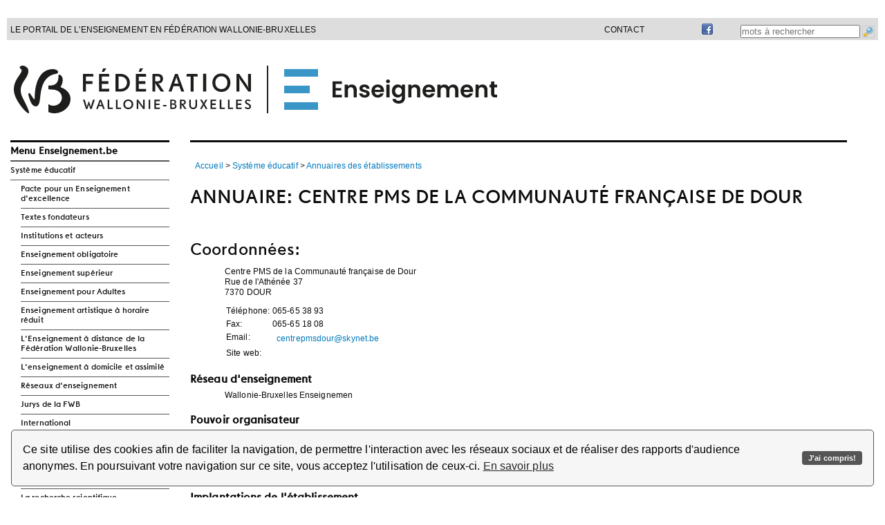

--- FILE ---
content_type: text/html; charset=UTF-8
request_url: http://enseignement.be/index.php?page=24791&etab_id=4996
body_size: 94668
content:



<!DOCTYPE html>
<html xmlns="http://www.w3.org/1999/xhtml"
      lang="fr"
      >
<head>
<APM_DO_NOT_TOUCH>

<script type="text/javascript">
(function(){
window.GUe=!!window.GUe;try{(function(){(function(){})();var LJ=64;try{var oJ,ZJ,SJ=l(922)?0:1,IJ=l(65)?1:0,Jl=l(739)?0:1,ol=l(353)?1:0,Ol=l(387)?1:0,_l=l(656)?0:1;for(var il=(l(752),0);il<ZJ;++il)SJ+=l(385)?2:1,IJ+=(l(466),2),Jl+=(l(473),2),ol+=(l(495),2),Ol+=(l(296),2),_l+=l(695)?1:3;oJ=SJ+IJ+Jl+ol+Ol+_l;window.sz===oJ&&(window.sz=++oJ)}catch(Il){window.sz=oJ}var JL=!0;function O(J,L){J+=L;return J.toString(36)}
function lL(J){var L=95;!J||document[Z(L,213,200,210,200,193,200,203,200,211,216,178,211,192,211,196)]&&document[s(L,213,200,210,200,193,200,203,200,211,216,178,211,192,211,196)]!==Z(L,213,200,210,200,193,203,196)||(JL=!1);return JL}function s(J){var L=arguments.length,z=[];for(var S=1;S<L;++S)z.push(arguments[S]-J);return String.fromCharCode.apply(String,z)}function oL(){}lL(window[oL[O(1086790,LJ)]]===oL);lL(typeof ie9rgb4!==O(1242178186135,LJ));
lL(RegExp("\x3c")[Z(LJ,180,165,179,180)](function(){return"\x3c"})&!RegExp(O(42825,LJ))[O(1372141,LJ)](function(){return"'x3'+'d';"}));
var zL=window[s(LJ,161,180,180,161,163,168,133,182,165,174,180)]||RegExp(s(LJ,173,175,162,169,188,161,174,164,178,175,169,164),Z(LJ,169))[O(1372141,LJ)](window["\x6e\x61vi\x67a\x74\x6f\x72"]["\x75\x73e\x72A\x67\x65\x6et"]),ZL=+new Date+(l(997)?759036:6E5),_L,iL,Jo,Lo=window[Z(LJ,179,165,180,148,169,173,165,175,181,180)],oo=zL?l(451)?3E4:17911:l(98)?6E3:5324;
document[Z(LJ,161,164,164,133,182,165,174,180,140,169,179,180,165,174,165,178)]&&document[s(LJ,161,164,164,133,182,165,174,180,140,169,179,180,165,174,165,178)](s(LJ,182,169,179,169,162,169,172,169,180,185,163,168,161,174,167,165),function(J){var L=92;document[Z(L,210,197,207,197,190,197,200,197,208,213,175,208,189,208,193)]&&(document[Z(L,210,197,207,197,190,197,200,197,208,213,175,208,189,208,193)]===Z(L,196,197,192,192,193,202)&&J[s(L,197,207,176,206,209,207,208,193,192)]?Jo=!0:document[s(L,210,
197,207,197,190,197,200,197,208,213,175,208,189,208,193)]===s(L,210,197,207,197,190,200,193)&&(_L=+new Date,Jo=!1,Oo()))});function Oo(){if(!document[s(65,178,182,166,179,186,148,166,173,166,164,181,176,179)])return!0;var J=+new Date;if(J>ZL&&(l(290)?6E5:334151)>J-_L)return lL(!1);var L=lL(iL&&!Jo&&_L+oo<J);_L=J;iL||(iL=!0,Lo(function(){iL=!1},l(651)?0:1));return L}Oo();var zo=[l(661)?15967917:17795081,l(187)?27611931586:2147483647,l(162)?1558153217:1060643169];
function Zo(J){var L=92;J=typeof J===O(1743045584,L)?J:J[Z(L,208,203,175,208,206,197,202,195)](l(490)?28:36);var z=window[J];if(!z||!z[s(L,208,203,175,208,206,197,202,195)])return;var S=""+z;window[J]=function(J,L){iL=!1;return z(J,L)};window[J][s(L,208,203,175,208,206,197,202,195)]=function(){return S}}for(var so=(l(131),0);so<zo[O(1294399141,LJ)];++so)Zo(zo[so]);lL(!1!==window[s(LJ,135,149,165)]);window.SO=window.SO||{};window.SO.Oi="085589d379194000fe5c32f810e845f4b22a95e43ee791f80ae31bb178681a1db83853a6838f9271492a99cd9e08aec8ed2728204388a8813b2fd77579433a2aa3723995f9ed3c88";
function So(J){var L=+new Date,z;!document[Z(64,177,181,165,178,185,147,165,172,165,163,180,175,178,129,172,172)]||L>ZL&&(l(334)?6E5:424324)>L-_L?z=lL(!1):(z=lL(iL&&!Jo&&_L+oo<L),_L=L,iL||(iL=!0,Lo(function(){iL=!1},l(811)?0:1)));return!(arguments[J]^z)}function l(J){return 475>J}function Z(J){var L=arguments.length,z=[],S=1;while(S<L)z[S-1]=arguments[S++]-J;return String.fromCharCode.apply(String,z)}
(function(){var J=/(\A([0-9a-f]{1,4}:){1,6}(:[0-9a-f]{1,4}){1,1}\Z)|(\A(([0-9a-f]{1,4}:){1,7}|:):\Z)|(\A:(:[0-9a-f]{1,4}){1,7}\Z)/ig,L=document.getElementsByTagName("head")[0],z=[];L&&(L=L.innerHTML.slice(0,1E3));while(L=J.exec(""))z.push(L)})();})();}catch(x){}finally{ie9rgb4=void(0);};function ie9rgb4(a,b){return a>>b>>0};

})();

</script>
</APM_DO_NOT_TOUCH>

<script type="text/javascript" src="/TSPD/086d14549aab2000ed82e8a21b96cfbd4b467231a68e8a214f4c4024b0bf5d60012a9eef2aad7f90?type=9"></script>



<!-- OLD google analytics -->
<!--xmeta name="verify-v1" content="9x7xzuejCfmRJQKgp/Zbq/nV7WXh1ahqQv5g+ZJa21Y=" /-->
<!--xmeta name="verify-v1" content="ycd5TdMx7WCjjKc+/qlY8S//R6IHrYntPEQegTog1XA=" /-->

<base href="http://enseignement.be/">
<title>Enseignement.be - Annuaire: Centre PMS de la Communaut&eacute; fran&ccedil;aise de Dour</title>

<link rel="icon" href="http://enseignement.be/img/favicon-16x16.png" type="image/png" />
<!--
<meta http-equiv="Content-Type" content="text/html; charset=ISO-8859-1" />
<meta http-equiv="Content-Type" content="text/html; charset=ISO-8859-15" />
-->           
<meta charset="UTF-8" />  

<meta name="Description" lang="fr" content="Pour l'enseignement secondaire et fondamental, pr&eacute;parations, ressources p&eacute;dagogiques en ligne, cours, le&ccedil;ons et s&eacute;quences didactiques pour les professeurs et enseignants" />
<meta name="Keywords" content="enseignement, enseignons, portail, enseigner, &eacute;ducation, &eacute;cole, professeur, instituteur, institutrice, tic, ressources, p&eacute;dagogiques, en ligne, didactique, disciplines, math, histoire, n&eacute;erlandais, langues modernes, fran&ccedil;ais, technologie, &eacute;tudes, secondaire, fondamental, &eacute;change, pr&eacute;pas, pr&eacute;parations, cours, p&eacute;dagogie, s&eacute;quence, technique, professionnel, socles, comp&eacute;tences, agr&eacute;gation, r&eacute;gendat, primaire, secondaire, fondamental, classe" />
<meta name="Language" content="be" />
<meta name="robots" content="index, follow" />
<link rel="stylesheet" href="templates/20140927/fr/style_reset.css" type="text/css" />
<link rel="stylesheet" href="templates/20140927/fr/style.css?20210812" type="text/css" />
<link rel="stylesheet" href="templates/20140927/fr/style_abc_demarches.css?20180830" type="text/css" />

<!-- enleve le 2019-11-21 car genere probleme avec google cpatcha
-->
<link rel="stylesheet" href="/addons/chatbot/chatbot.css?201808330" type="text/css" />


<!-- owl carousel -->
<link rel="stylesheet" href="addons/owlcarousel/dist/assets/owl.carousel.min.css" />
<link rel="stylesheet" href="addons/owlcarousel/dist/assets/owl.theme.default.min.css?20190205" />
<link rel="stylesheet" href="//cdn.datatables.net/1.11.5/css/jquery.dataTables.min.css" />
<script src="addons/owlcarousel/docs/assets/vendors/jquery.min.js"></script>
<script src="addons/owlcarousel/dist/owl.carousel.min.js"></script>




<!-- Facebook Meta Tags : start -->
<meta property="og:title"       content="" />
<meta property="og:image"       content="" />
<meta property="og:url"         content="" />
<meta property="og:site_name"   content="Enseignement.be" />
<meta property="og:description" content="" />
<meta property="og:locale"      content="fr_FR" />
<!-- Facebook Meta Tags : end -->

<link rel="stylesheet" type="text/css" href="templates/20140927/fr/cookieconsent.min.css"/>
<script src="templates/20140927/fr/cookieconsent.min.js"></script>
<script>window.addEventListener("load", function(){window.wpcc.init({"border":"thin","corners":"small","colors":{"popup":{"background":"#f6f6f6","text":"#000000","border":"#555555"},"button":{"background":"#555555","text":"#ffffff"}},"position":"bottom","content":{"href":"http://www.federation-wallonie-bruxelles.be/index.php?id=portail_legal#c647"}})});</script>

<!-- google verification de AGE -->
<!--meta name="google-site-verification" content="6LfIag19Q3szJ5rwZ3XVTV3bKoxPfz3SGt5F5WWGB-Q" /-->
<!-- google verification de FWB-SG -->
<!-- meta name="google-site-verification" content="3efE0PzbzzYMZzFZMsW1ekBiXj2Q76grOJPY_V-k94Q" /-->
<meta name="google-site-verification" content="WtIs1n4lmKPKvm78NYPP747fmzFJgdWukSX28i8CaGY" />


<script type="text/javascript" src="templates/20140927/fr/common_javascript.js?20180830"></script>
<script type="text/javascript" src="addons/jwplayerv6/jwplayer.js" ></script>
<script type="text/javascript" src="templates/20140927/fr/bowser.js"></script>
<script type="text/javascript" src="javascript/overlib/overlib.js"></script>
<script type="text/javascript" src="//cdn.datatables.net/1.11.5/js/jquery.dataTables.min.js"></script>

<script src="https://www.google.com/recaptcha/api.js" async defer></script>

</head>
<body>

<!-- Facebook SDK : debut -->
<div id="fb-root"></div>
<script>
  window.fbAsyncInit = function() {
    FB.init({
      appId      : '577099842416722',
      xfbml      : true,
      version    : 'v2.1'
    });
  };

  (function(d, s, id){
     var js, fjs = d.getElementsByTagName(s)[0];
     if (d.getElementById(id)) {return;}
     js = d.createElement(s); js.id = id;
     js.src = "//connect.facebook.net/fr_FR/sdk.js";
     fjs.parentNode.insertBefore(js, fjs);
   }(document, 'script', 'facebook-jssdk'));
</script>
<!-- Facebook SDK : fin -->

<!-- PAGE LAYOUT : BODY START -->
﻿<div class="page_header">
    <header>
        <div class="body_centering">
            <div style="float: right; margin-right: 0">
                <input type="text" name="mots" id="mots" style="margin: 0px 0px 0px 0px; padding: 0px 0px 0px 0px; vertical-align: middle;" placeholder="mots &agrave; rechercher" />
                <img src="/img/search_engine_s.png" style="border:solid 1px #CCCCCC; width:16px; margin: 0px 0px 0px 0px; padding: 0px 0px 0px 0px; vertical-align: middle; " onClick="javascript:go_searchengine(document.getElementById('mots').value);" alt="logo lancer la recherche" />
            </div>
            <div style="float: right; margin-right: 40px;">
                <a href="https://www.facebook.com/pages/enseignementbe/144127642330702?ref=ts"  title="vers la page facebook du site"><img src="/img/icone_facebook_s.png" style="position:relative; top:-2px"  alt="logo facebook" /></a>
            </div>
            <div style="float: right; margin-right: 40px;">&nbsp;</div>
            <div style="float: right; margin-right: 40px;"><a href="http://faq.enseignement.be" title="lien vers la page des FAQ">Contact</a></div>
            <div style="float: right; margin-right: 40px;"><!--FR - EN - NL--></div>
            <div style="float: left;">Le portail de l&#39;enseignement en F&eacute;d&eacute;ration Wallonie-Bruxelles</div>
        </div>
        <div class="body_centering">
            <div class="body_centering"><img src="templates/20140927/fr/img/banner_enseignement.svg" alt="banner du site" style="float:left; margin:35px 0px 35px 0px;" onClick="document.location.href = 'http://enseignement.be';" />
            </div>  
        </div>
    </header>
</div>

<div class="body_centering" style="margin: 145px auto 0;">
<!-- MENU -->
<sidebar class="col_menu">
	    <div class="bloc_menu">
      <h2 id="menu-enseignement-be">Menu Enseignement.be</h2>
      <nav role="navigation" aria-labelledby="menu-enseignement-be">
      <ul id="menu_group_815"><li id="menu_navi_2"><a href="index.php?page=0&navi=2" title="vers la section Syst&egrave;me &eacute;ducatif">Syst&egrave;me &eacute;ducatif</a><ul id="menu_group_2"><li id="menu_navi_4717"><a href="index.php?page=28280&navi=4717" title="vers la section Pacte pour un Enseignement d&#039;excellence">Pacte pour un Enseignement d&#039;excellence</a><ul id="menu_group_4717"><li id="menu_navi_4912"><a href="index.php?page=28588&navi=4912" title="vers la section Les rythmes scolaires">Les rythmes scolaires</a><ul id="menu_group_4912"><li id="menu_navi_4914"><a href="index.php?page=28589&navi=4914" title="vers la section F.A.Q.">F.A.Q.</a></li>
</ul>
</li>
<li id="menu_navi_4911"><a href="index.php?page=28591&navi=4911" title="vers la section Les documents essentiels">Les documents essentiels</a></li>
</ul>
</li>
<li id="menu_navi_12"><a href="index.php?page=25230&navi=12" title="vers la section Textes fondateurs">Textes fondateurs</a><ul id="menu_group_12"><li id="menu_navi_3385"><a href="index.php?page=26777&navi=3385" title="vers la section Gratuit&eacute; d&#039;acc&egrave;s &agrave; l&#039;enseignement obligatoire">Gratuit&eacute; d&#039;acc&egrave;s &agrave; l&#039;enseignement obligatoire</a><ul id="menu_group_3385"><li id="menu_navi_3386"><a href="index.php?page=26778&navi=3386" title="vers la section Frais scolaires">Frais scolaires</a></li>
<li id="menu_navi_3387"><a href="index.php?page=26779&navi=3387" title="vers la section Informations aux parents">Informations aux parents</a></li>
<li id="menu_navi_3512"><a href="index.php?page=26908&navi=3512" title="vers la section Les espaces de dialogue et les m&eacute;canismes de solidarit&eacute;">Les espaces de dialogue et les m&eacute;canismes de solidarit&eacute;</a></li>
<li id="menu_navi_3389"><a href="index.php?page=26781&navi=3389" title="vers la section Bonnes pratiques">Bonnes pratiques</a></li>
<li id="menu_navi_3390"><a href="index.php?page=26782&navi=3390" title="vers la section R&egrave;glementation et documentation">R&egrave;glementation et documentation</a></li>
<li id="menu_navi_3391"><a href="index.php?page=26783&navi=3391" title="vers la section FAQ">FAQ</a></li>
<li id="menu_navi_3392"><a href="index.php?page=26784&navi=3392" title="vers la section Contacts">Contacts</a></li>
</ul>
</li>
<li id="menu_navi_4671"><a href="index.php?page=24546&navi=4671" title="vers la section L&#039;obligation scolaire">L&#039;obligation scolaire</a><ul id="menu_group_4671"><li id="menu_navi_4673"><a href="index.php?page=28288&navi=4673" title="vers la section Contr&ocirc;le de l&#039;inscription scolaire">Contr&ocirc;le de l&#039;inscription scolaire</a></li>
<li id="menu_navi_4997"><a href="index.php?page=28581&navi=4997" title="vers la section Contr&ocirc;le de l&#039;absent&eacute;isme scolaire">Contr&ocirc;le de l&#039;absent&eacute;isme scolaire</a></li>
</ul>
</li>
<li id="menu_navi_3367"><a href="index.php?page=23725&navi=3367" title="vers la section Neutralit&eacute;">Neutralit&eacute;</a></li>
</ul>
</li>
<li id="menu_navi_9"><a href="index.php?page=0&navi=9" title="vers la section Institutions et acteurs">Institutions et acteurs</a><ul id="menu_group_9"><li id="menu_navi_2667"><a href="index.php?page=25568&navi=2667" title="vers la section Organisation g&eacute;n&eacute;rale de l&#039;enseignement- Pouvoirs organisateurs et r&eacute;seaux">Organisation g&eacute;n&eacute;rale de l&#039;enseignement- Pouvoirs organisateurs et r&eacute;seaux</a></li>
<li id="menu_navi_150"><a href="index.php?page=0&navi=150" title="vers la section F&eacute;d&eacute;ration Wallonie-Bruxelles">F&eacute;d&eacute;ration Wallonie-Bruxelles</a><ul id="menu_group_150"><li id="menu_navi_167"><a href="index.php?page=25251&navi=167" title="vers la section Parlement">Parlement</a></li>
<li id="menu_navi_166"><a href="index.php?page=25252&navi=166" title="vers la section Gouvernement">Gouvernement</a></li>
<li id="menu_navi_168"><a href="index.php?page=25253&navi=168" title="vers la section Administration">Administration</a></li>
<li id="menu_navi_103"><a href="index.php?page=24234&navi=103" title="vers la section Inspection">Inspection</a></li>
<li id="menu_navi_109"><a href="index.php?page=0&navi=109" title="vers la section Aide et m&eacute;diation">Aide et m&eacute;diation</a></li>
<li id="menu_navi_2567"><a href="index.php?page=0&navi=2567" title="vers la section Les organes consultatifs">Les organes consultatifs</a></li>
</ul>
</li>
<li id="menu_navi_363"><a href="index.php?page=0&navi=363" title="vers la section Au sein des &eacute;tablissements d&#039;enseignement">Au sein des &eacute;tablissements d&#039;enseignement</a><ul id="menu_group_363"><li id="menu_navi_106"><a href="index.php?page=25522&navi=106" title="vers la section &Eacute;l&egrave;ves et &eacute;tudiants">&Eacute;l&egrave;ves et &eacute;tudiants</a></li>
<li id="menu_navi_172"><a href="index.php?page=25564&navi=172" title="vers la section Conseils de classes">Conseils de classes</a></li>
<li id="menu_navi_364"><a href="index.php?page=25526&navi=364" title="vers la section Conseil de participation">Conseil de participation</a></li>
<li id="menu_navi_4992"><a href="index.php?page=26398&navi=4992" title="vers la section Conseil des d&eacute;l&eacute;gu&eacute;s">Conseil des d&eacute;l&eacute;gu&eacute;s</a></li>
<li id="menu_navi_105"><a href="index.php?page=25305&navi=105" title="vers la section Associations de parents">Associations de parents</a></li>
</ul>
</li>
<li id="menu_navi_4933"><a href="index.php?page=28608&navi=4933" title="vers la section Le nouveau pilotage des &eacute;coles">Le nouveau pilotage des &eacute;coles</a></li>
<li id="menu_navi_365"><a href="index.php?page=0&navi=365" title="vers la section Centres psycho-m&eacute;dico-sociaux (CPMS)">Centres psycho-m&eacute;dico-sociaux (CPMS)</a><ul id="menu_group_365"><li id="menu_navi_2008"><a href="index.php?page=24633&navi=2008" title="vers la section Tous publics">Tous publics</a></li>
<li id="menu_navi_2016"><a href="index.php?page=24631&navi=2016" title="vers la section Professionnels">Professionnels</a></li>
<li id="menu_navi_2017"><a href="index.php?page=0&navi=2017" title="vers la section Cadre l&eacute;gal">Cadre l&eacute;gal</a></li>
<li id="menu_navi_2020"><a href="index.php?page=24657&navi=2020" title="vers la section Ressources documentaires">Ressources documentaires</a></li>
</ul>
</li>
<li id="menu_navi_366"><a href="index.php?page=25423&navi=366" title="vers la section Services de Promotion de la sant&eacute; &agrave; l&#039;&eacute;cole">Services de Promotion de la sant&eacute; &agrave; l&#039;&eacute;cole</a></li>
<li id="menu_navi_4908"><a href="index.php?page=28585&navi=4908" title="vers la section P&ocirc;les territoriaux">P&ocirc;les territoriaux</a></li>
<li id="menu_navi_3379"><a href="index.php?page=26766&navi=3379" title="vers la section La Commission cr&eacute;&eacute;e &agrave; l&#039;article 1.7.3-4 du Code de l&#039;enseignement">La Commission cr&eacute;&eacute;e &agrave; l&#039;article 1.7.3-4 du Code de l&#039;enseignement</a></li>
<li id="menu_navi_4937"><a href="index.php?page=28611&navi=4937" title="vers la section Commission de planification francophone de l&#039;offre m&eacute;dicale">Commission de planification francophone de l&#039;offre m&eacute;dicale</a></li>
<li id="menu_navi_110"><a href="index.php?page=25347&navi=110" title="vers la section Syndicats">Syndicats</a></li>
</ul>
</li>
<li id="menu_navi_6"><a href="index.php?page=0&navi=6" title="vers la section Enseignement obligatoire">Enseignement obligatoire</a><ul id="menu_group_6"><li id="menu_navi_14"><a href="index.php?page=0&navi=14" title="vers la section Enseignement fondamental ordinaire">Enseignement fondamental ordinaire</a><ul id="menu_group_14"><li id="menu_navi_2323"><a href="index.php?page=0&navi=2323" title="vers la section Structure de l&#039;enseignement fondamental">Structure de l&#039;enseignement fondamental</a></li>
<li id="menu_navi_2300"><a href="index.php?page=0&navi=2300" title="vers la section Organisation g&eacute;n&eacute;rale">Organisation g&eacute;n&eacute;rale</a></li>
<li id="menu_navi_2301"><a href="index.php?page=0&navi=2301" title="vers la section Dispositifs particuliers">Dispositifs particuliers</a></li>
<li id="menu_navi_2302"><a href="index.php?page=0&navi=2302" title="vers la section Contenus scolaires">Contenus scolaires</a></li>
<li id="menu_navi_2303"><a href="index.php?page=0&navi=2303" title="vers la section Aspects financiers">Aspects financiers</a></li>
<li id="menu_navi_2305"><a href="index.php?page=0&navi=2305" title="vers la section Liens utiles">Liens utiles</a></li>
</ul>
</li>
<li id="menu_navi_15"><a href="index.php?page=0&navi=15" title="vers la section Enseignement secondaire ordinaire">Enseignement secondaire ordinaire</a><ul id="menu_group_15"><li id="menu_navi_2287"><a href="index.php?page=0&navi=2287" title="vers la section Structure de l&#039;enseignement secondaire">Structure de l&#039;enseignement secondaire</a></li>
<li id="menu_navi_2292"><a href="index.php?page=0&navi=2292" title="vers la section Organisation g&eacute;n&eacute;rale">Organisation g&eacute;n&eacute;rale</a></li>
<li id="menu_navi_2290"><a href="index.php?page=0&navi=2290" title="vers la section Dispositifs particuliers">Dispositifs particuliers</a></li>
<li id="menu_navi_2291"><a href="index.php?page=0&navi=2291" title="vers la section Contenus scolaires">Contenus scolaires</a></li>
<li id="menu_navi_2294"><a href="index.php?page=0&navi=2294" title="vers la section Aspects financiers">Aspects financiers</a></li>
<li id="menu_navi_2296"><a href="index.php?page=28741&navi=2296" title="vers la section &Eacute;tablissements hors r&eacute;seau FWB">&Eacute;tablissements hors r&eacute;seau FWB</a></li>
</ul>
</li>
<li id="menu_navi_30"><a href="index.php?page=23687&navi=30" title="vers la section Proc&eacute;dure de changement d&#039;&eacute;cole pour l&#039;enseignement fondamental et secondaire ordinaire">Proc&eacute;dure de changement d&#039;&eacute;cole pour l&#039;enseignement fondamental et secondaire ordinaire</a></li>
<li id="menu_navi_16"><a href="index.php?page=0&navi=16" title="vers la section Enseignement sp&eacute;cialis&eacute;">Enseignement sp&eacute;cialis&eacute;</a><ul id="menu_group_16"><li id="menu_navi_404"><a href="index.php?page=25191&navi=404" title="vers la section Types et formes de l&#039;enseignement sp&eacute;cialis&eacute;">Types et formes de l&#039;enseignement sp&eacute;cialis&eacute;</a></li>
<li id="menu_navi_405"><a href="index.php?page=0&navi=405" title="vers la section Organisation g&eacute;n&eacute;rale">Organisation g&eacute;n&eacute;rale</a></li>
<li id="menu_navi_2378"><a href="index.php?page=0&navi=2378" title="vers la section Aspects financiers">Aspects financiers</a></li>
<li id="menu_navi_2396"><a href="index.php?page=0&navi=2396" title="vers la section Liens utiles">Liens utiles</a></li>
</ul>
</li>
<li id="menu_navi_2304"><a href="index.php?page=0&navi=2304" title="vers la section Service d&#039;aide et de m&eacute;diation">Service d&#039;aide et de m&eacute;diation</a><ul id="menu_group_2304"><li id="menu_navi_3615"><a href="index.php?page=4264&navi=3615" title="vers la section Service de la m&eacute;diation scolaire">Service de la m&eacute;diation scolaire</a></li>
<li id="menu_navi_997"><a href="index.php?page=23721&navi=997" title="vers la section Le service d&#039;accrochage scolaire (SAS)">Le service d&#039;accrochage scolaire (SAS)</a></li>
<li id="menu_navi_996"><a href="index.php?page=23747&navi=996" title="vers la section Les &eacute;quipes mobiles">Les &eacute;quipes mobiles</a></li>
<li id="menu_navi_2698"><a href="index.php?page=25643&navi=2698" title="vers la section Services de l&#039;aide &agrave; la jeunesse">Services de l&#039;aide &agrave; la jeunesse</a></li>
<li id="menu_navi_3616"><a href="index.php?page=26720&navi=3616" title="vers la section Ecoute Ecole">Ecoute Ecole</a></li>
<li id="menu_navi_5012"><a href="index.php?page=27715&navi=5012" title="vers la section D&eacute;marches en cas de conflits, violences ou crises">D&eacute;marches en cas de conflits, violences ou crises</a></li>
<li id="menu_navi_5011"><a href="index.php?page=27585&navi=5011" title="vers la section Professionnels - Se faire aider">Professionnels - Se faire aider</a></li>
<li id="menu_navi_2325"><a href="index.php?page=24633&navi=2325" title="vers la section Centres psycho-m&eacute;dico-sociaux (CPMS)">Centres psycho-m&eacute;dico-sociaux (CPMS)</a></li>
<li id="menu_navi_4993"><a href="index.php?page=0&navi=4993" title="vers la section Harc&egrave;lement dans l&#039;enseignement obligatoire">Harc&egrave;lement dans l&#039;enseignement obligatoire</a></li>
</ul>
</li>
<li id="menu_navi_123"><a href="index.php?page=23788&navi=123" title="vers la section S&eacute;jours p&eacute;dagogiques avec nuit&eacute;e(s)">S&eacute;jours p&eacute;dagogiques avec nuit&eacute;e(s)</a><ul id="menu_group_123"><li id="menu_navi_892"><a href="index.php?page=14654&navi=892" title="vers la section Pour les &eacute;l&egrave;ves &eacute;trangers">Pour les &eacute;l&egrave;ves &eacute;trangers</a></li>
</ul>
</li>
</ul>
</li>
<li id="menu_navi_18"><a href="index.php?page=0&navi=18" title="vers la section Enseignement sup&eacute;rieur">Enseignement sup&eacute;rieur</a><ul id="menu_group_18"><li id="menu_navi_4519"><a href="index.php?page=28070&navi=4519" title="vers la section Enseignement sup&eacute;rieur reconnu en FW-B">Enseignement sup&eacute;rieur reconnu en FW-B</a><ul id="menu_group_4519"><li id="menu_navi_4596"><a href="index.php?page=28260&navi=4596" title="vers la section Cadastre des &eacute;tablissements d&#039;enseignement sup&eacute;rieur reconnus par la FW-B">Cadastre des &eacute;tablissements d&#039;enseignement sup&eacute;rieur reconnus par la FW-B</a></li>
</ul>
</li>
<li id="menu_navi_4277"><a href="index.php?page=27757&navi=4277" title="vers la section Structure de l&#039;enseignement sup&eacute;rieur">Structure de l&#039;enseignement sup&eacute;rieur</a><ul id="menu_group_4277"><li id="menu_navi_4278"><a href="index.php?page=27738&navi=4278" title="vers la section Domaines et secteurs d&#039;&eacute;tudes">Domaines et secteurs d&#039;&eacute;tudes</a></li>
<li id="menu_navi_3600"><a href="index.php?page=27013&navi=3600" title="vers la section Acad&eacute;mie de recherche et d&#039;enseignement sup&eacute;rieur (ARES)">Acad&eacute;mie de recherche et d&#039;enseignement sup&eacute;rieur (ARES)</a></li>
<li id="menu_navi_2758"><a href="index.php?page=25173&navi=2758" title="vers la section Commissaires - D&eacute;l&eacute;gu&eacute;s du Gouvernement aupr&egrave;s des &eacute;tablissements d&#039;enseignement sup&eacute;rieur">Commissaires - D&eacute;l&eacute;gu&eacute;s du Gouvernement aupr&egrave;s des &eacute;tablissements d&#039;enseignement sup&eacute;rieur</a></li>
<li id="menu_navi_88"><a href="index.php?page=23803&navi=88" title="vers la section Agence pour l&#039;&eacute;valuation de la qualit&eacute; de l&#039;enseignement sup&eacute;rieur">Agence pour l&#039;&eacute;valuation de la qualit&eacute; de l&#039;enseignement sup&eacute;rieur</a></li>
</ul>
</li>
<li id="menu_navi_2482"><a href="index.php?page=0&navi=2482" title="vers la section Organisation g&eacute;n&eacute;rale">Organisation g&eacute;n&eacute;rale</a><ul id="menu_group_2482"><li id="menu_navi_2546"><a href="index.php?page=25380&navi=2546" title="vers la section Conditions d&#039;admission g&eacute;n&eacute;rales">Conditions d&#039;admission g&eacute;n&eacute;rales</a></li>
<li id="menu_navi_947"><a href="index.php?page=16868&navi=947" title="vers la section Inscription">Inscription</a></li>
<li id="menu_navi_86"><a href="index.php?page=23812&navi=86" title="vers la section Programme d&#039;&eacute;tudes, conditions de r&eacute;ussite et recours">Programme d&#039;&eacute;tudes, conditions de r&eacute;ussite et recours</a></li>
<li id="menu_navi_607"><a href="index.php?page=24358&navi=607" title="vers la section Exclusion et sanctions disciplinaires">Exclusion et sanctions disciplinaires</a></li>
<li id="menu_navi_4283"><a href="index.php?page=27617&navi=4283" title="vers la section Les recours - tableau r&eacute;capitulatif">Les recours - tableau r&eacute;capitulatif</a></li>
</ul>
</li>
<li id="menu_navi_2508"><a href="index.php?page=0&navi=2508" title="vers la section Titres et dipl&ocirc;mes">Titres et dipl&ocirc;mes</a><ul id="menu_group_2508"><li id="menu_navi_4521"><a href="index.php?page=28071&navi=4521" title="vers la section Dipl&ocirc;mes, certificats et attestations">Dipl&ocirc;mes, certificats et attestations</a></li>
<li id="menu_navi_2534"><a href="index.php?page=24339&navi=2534" title="vers la section Perte de dipl&ocirc;mes">Perte de dipl&ocirc;mes</a></li>
<li id="menu_navi_4518"><a href="index.php?page=28064&navi=4518" title="vers la section Dipl&ocirc;mes et changement de donn&eacute;es d&#039;identit&eacute;">Dipl&ocirc;mes et changement de donn&eacute;es d&#039;identit&eacute;</a></li>
<li id="menu_navi_2531"><a href="index.php?page=23752&navi=2531" title="vers la section Assimilation de titres dans l&#039;enseignement sup&eacute;rieur artistique">Assimilation de titres dans l&#039;enseignement sup&eacute;rieur artistique</a></li>
<li id="menu_navi_4999"><a href="index.php?page=24833&navi=4999" title="vers la section Equivalences des dipl&ocirc;mes">Equivalences des dipl&ocirc;mes</a></li>
</ul>
</li>
<li id="menu_navi_4996"><a href="index.php?page=28592&navi=4996" title="vers la section Aides financi&egrave;res">Aides financi&egrave;res</a><ul id="menu_group_4996"><li id="menu_navi_375"><a href="index.php?page=25371&navi=375" title="vers la section Allocations d&#039;&eacute;tudes">Allocations d&#039;&eacute;tudes</a></li>
<li id="menu_navi_3152"><a href="index.php?page=26383&navi=3152" title="vers la section Bourse Gustave Wernaers">Bourse Gustave Wernaers</a></li>
<li id="menu_navi_4884"><a href="index.php?page=28554&navi=4884" title="vers la section Financement de projets artistiques en ESA">Financement de projets artistiques en ESA</a></li>
</ul>
</li>
<li id="menu_navi_2483"><a href="index.php?page=0&navi=2483" title="vers la section Dispositifs particuliers">Dispositifs particuliers</a><ul id="menu_group_2483"><li id="menu_navi_85"><a href="index.php?page=25375&navi=85" title="vers la section Jurys de l&#039;enseignement sup&eacute;rieur">Jurys de l&#039;enseignement sup&eacute;rieur</a></li>
<li id="menu_navi_4282"><a href="index.php?page=26521&navi=4282" title="vers la section L&#039;enseignement sup&eacute;rieur en alternance">L&#039;enseignement sup&eacute;rieur en alternance</a></li>
<li id="menu_navi_2541"><a href="index.php?page=25374&navi=2541" title="vers la section Proc&eacute;dure APS - Etudiants en provenance de Chine">Proc&eacute;dure APS - Etudiants en provenance de Chine</a></li>
<li id="menu_navi_4481"><a href="index.php?page=28009&navi=4481" title="vers la section &Eacute;tudiants en situation de handicap">&Eacute;tudiants en situation de handicap</a></li>
</ul>
</li>
<li id="menu_navi_4877"><a href="index.php?page=28575&navi=4877" title="vers la section Harc&egrave;lement dans l&#039;enseignement sup&eacute;rieur et l&#039;Enseignement pour Adultes">Harc&egrave;lement dans l&#039;enseignement sup&eacute;rieur et l&#039;Enseignement pour Adultes</a></li>
</ul>
</li>
<li id="menu_navi_17"><a href="index.php?page=27151&navi=17" title="vers la section Enseignement pour Adultes">Enseignement pour Adultes</a><ul id="menu_group_17"><li id="menu_navi_3658"><a href="index.php?page=28747&navi=3658" title="vers la section Professionnels">Professionnels</a><ul id="menu_group_3658"><li id="menu_navi_3703"><a href="index.php?page=27156&navi=3703" title="vers la section Organisation">Organisation</a></li>
<li id="menu_navi_3702"><a href="index.php?page=27217&navi=3702" title="vers la section Titres">Titres</a></li>
<li id="menu_navi_3675"><a href="index.php?page=27155&navi=3675" title="vers la section Valorisation des acquis (VA)">Valorisation des acquis (VA)</a></li>
<li id="menu_navi_3661"><a href="index.php?page=27159&navi=3661" title="vers la section Qualit&eacute;">Qualit&eacute;</a></li>
<li id="menu_navi_3659"><a href="index.php?page=27150&navi=3659" title="vers la section Partenariats">Partenariats</a></li>
<li id="menu_navi_5006"><a href="index.php?page=28746&navi=5006" title="vers la section Acteurs">Acteurs</a></li>
<li id="menu_navi_3664"><a href="index.php?page=27165&navi=3664" title="vers la section Contacts pour les Directions">Contacts pour les Directions</a></li>
</ul>
</li>
<li id="menu_navi_3715"><a href="index.php?page=28575&navi=3715" title="vers la section Harc&egrave;lement dans l&#039;enseignement sup&eacute;rieur et l&#039;Enseignement pour Adultes">Harc&egrave;lement dans l&#039;enseignement sup&eacute;rieur et l&#039;Enseignement pour Adultes</a></li>
</ul>
</li>
<li id="menu_navi_3571"><a href="index.php?page=26984&navi=3571" title="vers la section Enseignement artistique &agrave; horaire r&eacute;duit">Enseignement artistique &agrave; horaire r&eacute;duit</a><ul id="menu_group_3571"><li id="menu_navi_3573"><a href="index.php?page=26989&navi=3573" title="vers la section De l&#039;inscription au dipl&ocirc;me">De l&#039;inscription au dipl&ocirc;me</a></li>
<li id="menu_navi_3610"><a href="index.php?page=26995&navi=3610" title="vers la section Cours artistiques">Cours artistiques</a></li>
<li id="menu_navi_3577"><a href="index.php?page=26985&navi=3577" title="vers la section Organisation institutionnelle">Organisation institutionnelle</a></li>
<li id="menu_navi_3578"><a href="index.php?page=26987&navi=3578" title="vers la section ESAHR dans l&#039;enseignement obligatoire">ESAHR dans l&#039;enseignement obligatoire</a></li>
<li id="menu_navi_3649"><a href="index.php?page=27140&navi=3649" title="vers la section Programmes de cours">Programmes de cours</a></li>
<li id="menu_navi_3575"><a href="index.php?page=26988&navi=3575" title="vers la section Calendrier scolaire">Calendrier scolaire</a></li>
<li id="menu_navi_4690"><a href="index.php?page=28543&navi=4690" title="vers la section Avis du Conseil g&eacute;n&eacute;ral">Avis du Conseil g&eacute;n&eacute;ral</a></li>
<li id="menu_navi_4998"><a href="index.php?page=28735&navi=4998" title="vers la section Formation &laquo; bar&egrave;me 501 &raquo;">Formation &laquo; bar&egrave;me 501 &raquo;</a></li>
<li id="menu_navi_3586"><a href="index.php?page=26994&navi=3586" title="vers la section Liens utiles">Liens utiles</a></li>
<li id="menu_navi_3584"><a href="index.php?page=28307&navi=3584" title="vers la section FAQ">FAQ</a></li>
</ul>
</li>
<li id="menu_navi_72"><a href="index.php?page=24335&navi=72" title="vers la section L&#039;Enseignement &agrave; distance de la F&eacute;d&eacute;ration Wallonie-Bruxelles">L&#039;Enseignement &agrave; distance de la F&eacute;d&eacute;ration Wallonie-Bruxelles</a></li>
<li id="menu_navi_4580"><a href="index.php?page=28188&navi=4580" title="vers la section L&#039;enseignement &agrave; domicile et assimil&eacute;">L&#039;enseignement &agrave; domicile et assimil&eacute;</a><ul id="menu_group_4580"><li id="menu_navi_4923"><a href="index.php?page=28601&navi=4923" title="vers la section Conditions et d&eacute;marches">Conditions et d&eacute;marches</a></li>
<li id="menu_navi_4924"><a href="index.php?page=28602&navi=4924" title="vers la section Contr&ocirc;le du niveau des &eacute;tudes">Contr&ocirc;le du niveau des &eacute;tudes</a></li>
<li id="menu_navi_4925"><a href="index.php?page=28603&navi=4925" title="vers la section Certifications">Certifications</a></li>
<li id="menu_navi_4926"><a href="index.php?page=28604&navi=4926" title="vers la section Droits et devoirs">Droits et devoirs</a></li>
</ul>
</li>
<li id="menu_navi_3342"><a href="index.php?page=26680&navi=3342" title="vers la section R&eacute;seaux d&#039;enseignement">R&eacute;seaux d&#039;enseignement</a></li>
<li id="menu_navi_3505"><a href="index.php?page=26897&navi=3505" title="vers la section Jurys de la FWB">Jurys de la FWB</a><ul id="menu_group_3505"><li id="menu_navi_4538"><a href="index.php?page=28097&navi=4538" title="vers la section S&eacute;ance d&#039;information obligatoire">S&eacute;ance d&#039;information obligatoire</a></li>
<li id="menu_navi_4921"><a href="index.php?page=28599&navi=4921" title="vers la section Les am&eacute;nagements raisonnables">Les am&eacute;nagements raisonnables</a></li>
<li id="menu_navi_4246"><a href="index.php?page=27713&navi=4246" title="vers la section 1er degr&eacute; (CE1D)">1er degr&eacute; (CE1D)</a></li>
<li id="menu_navi_3739"><a href="index.php?page=27249&navi=3739" title="vers la section 2e degr&eacute; (CE2D)">2e degr&eacute; (CE2D)</a></li>
<li id="menu_navi_3740"><a href="index.php?page=27250&navi=3740" title="vers la section Jurys - CESS g&eacute;n&eacute;ral - Technique de transition (3e degr&eacute;)">Jurys - CESS g&eacute;n&eacute;ral - Technique de transition (3e degr&eacute;)</a></li>
<li id="menu_navi_3741"><a href="index.php?page=27251&navi=3741" title="vers la section Jurys - CESS technique de qualification (3e degr&eacute;)">Jurys - CESS technique de qualification (3e degr&eacute;)</a></li>
<li id="menu_navi_4247"><a href="index.php?page=27714&navi=4247" title="vers la section 3e degr&eacute; professionnel (CESS)">3e degr&eacute; professionnel (CESS)</a></li>
<li id="menu_navi_4485"><a href="index.php?page=28020&navi=4485" title="vers la section 6e ann&eacute;e professionnelle (CE6P)">6e ann&eacute;e professionnelle (CE6P)</a></li>
<li id="menu_navi_3742"><a href="index.php?page=27252&navi=3742" title="vers la section DAES">DAES</a></li>
<li id="menu_navi_4360"><a href="index.php?page=27840&navi=4360" title="vers la section Param&eacute;dical Brevet">Param&eacute;dical Brevet</a></li>
<li id="menu_navi_4361"><a href="index.php?page=27841&navi=4361" title="vers la section Param&eacute;dical Bachelier">Param&eacute;dical Bachelier</a></li>
<li id="menu_navi_4534"><a href="index.php?page=28091&navi=4534" title="vers la section Recrutement">Recrutement</a></li>
</ul>
</li>
<li id="menu_navi_183"><a href="index.php?page=0&navi=183" title="vers la section International">International</a><ul id="menu_group_183"><li id="menu_navi_5000"><a href="index.php?page=28636&navi=5000" title="vers la section Enqu&ecirc;tes internationales">Enqu&ecirc;tes internationales</a></li>
<li id="menu_navi_5001"><a href="index.php?page=28739&navi=5001" title="vers la section R&eacute;seau Eurydice">R&eacute;seau Eurydice</a></li>
<li id="menu_navi_2087"><a href="index.php?page=24808&navi=2087" title="vers la section Centre ENIC-NARIC de la FWB">Centre ENIC-NARIC de la FWB</a></li>
<li id="menu_navi_3700"><a href="index.php?page=25296&navi=3700" title="vers la section Espace europ&eacute;en de l&#039;enseignement sup&eacute;rieur ">Espace europ&eacute;en de l&#039;enseignement sup&eacute;rieur </a></li>
<li id="menu_navi_2760"><a href="index.php?page=25784&navi=2760" title="vers la section Cadre des certifications de l&#039;enseignement sup&eacute;rieur de la FW-B">Cadre des certifications de l&#039;enseignement sup&eacute;rieur de la FW-B</a></li>
<li id="menu_navi_3338"><a href="index.php?page=27232&navi=3338" title="vers la section Pr&eacute;sidence belge du Conseil de l&#039;UE">Pr&eacute;sidence belge du Conseil de l&#039;UE</a></li>
<li id="menu_navi_3040"><a href="index.php?page=26232&navi=3040" title="vers la section Accueil des r&eacute;fugi&eacute;s et int&eacute;gration des nouveaux arrivants">Accueil des r&eacute;fugi&eacute;s et int&eacute;gration des nouveaux arrivants</a><ul id="menu_group_3040"><li id="menu_navi_4995"><a href="index.php?page=28734&navi=4995" title="vers la section In English">In English</a></li>
<li id="menu_navi_3044"><a href="index.php?page=24986&navi=3044" title="vers la section R&eacute;fugi&eacute;s ukrainiens">R&eacute;fugi&eacute;s ukrainiens</a></li>
<li id="menu_navi_89"><a href="index.php?page=24833&navi=89" title="vers la section Reconnaissance des dipl&ocirc;mes &eacute;trangers en FW-B">Reconnaissance des dipl&ocirc;mes &eacute;trangers en FW-B</a></li>
<li id="menu_navi_117"><a href="index.php?page=23677&navi=117" title="vers la section Renforcement de la langue d&#039;apprentissage">Renforcement de la langue d&#039;apprentissage</a></li>
</ul>
</li>
<li id="menu_navi_99"><a href="index.php?page=25549&navi=99" title="vers la section &Eacute;tudier &agrave; l&#039;&eacute;tranger">&Eacute;tudier &agrave; l&#039;&eacute;tranger</a><ul id="menu_group_99"><li id="menu_navi_3155"><a href="index.php?page=26399&navi=3155" title="vers la section Programme EXPEDIS">Programme EXPEDIS</a></li>
<li id="menu_navi_80"><a href="index.php?page=23804&navi=80" title="vers la section Programmes de mobilit&eacute; et coop&eacute;ration">Programmes de mobilit&eacute; et coop&eacute;ration</a></li>
</ul>
</li>
</ul>
</li>
<li id="menu_navi_149"><a href="index.php?page=23836&navi=149" title="vers la section Annuaires des &eacute;tablissements">Annuaires des &eacute;tablissements</a></li>
<li id="menu_navi_4905"><a href="index.php?page=25707&navi=4905" title="vers la section Annuaire de l&#039;AGE">Annuaire de l&#039;AGE</a></li>
<li id="menu_navi_7"><a href="index.php?page=0&navi=7" title="vers la section Dipl&ocirc;mes et titres">Dipl&ocirc;mes et titres</a><ul id="menu_group_7"><li id="menu_navi_97"><a href="index.php?page=25714&navi=97" title="vers la section &Eacute;quivalences de dipl&ocirc;mes">&Eacute;quivalences de dipl&ocirc;mes</a></li>
<li id="menu_navi_94"><a href="index.php?page=24202&navi=94" title="vers la section L&eacute;galisation">L&eacute;galisation</a></li>
<li id="menu_navi_96"><a href="index.php?page=25718&navi=96" title="vers la section Validation, perte et duplicata">Validation, perte et duplicata</a><ul id="menu_group_96"><li id="menu_navi_2722"><a href="index.php?page=25565&navi=2722" title="vers la section Enseignement obligatoire">Enseignement obligatoire</a></li>
<li id="menu_navi_2723"><a href="index.php?page=24339&navi=2723" title="vers la section Enseignement sup&eacute;rieur">Enseignement sup&eacute;rieur</a></li>
<li id="menu_navi_3737"><a href="index.php?page=27152&navi=3737" title="vers la section Enseignement pour Adultes">Enseignement pour Adultes</a></li>
</ul>
</li>
</ul>
</li>
<li id="menu_navi_2488"><a href="index.php?page=24299&navi=2488" title="vers la section La recherche scientifique">La recherche scientifique</a></li>
<li id="menu_navi_323"><a href="index.php?page=23953&navi=323" title="vers la section Calendrier scolaire">Calendrier scolaire</a></li>
<li id="menu_navi_4579"><a href="index.php?page=28187&navi=4579" title="vers la section L&#039;enseignement en dehors des &eacute;tablissements scolaires organis&eacute;s ou subventionn&eacute;s par la F&eacute;d&eacute;ration Wallonie-Bruxelles">L&#039;enseignement en dehors des &eacute;tablissements scolaires organis&eacute;s ou subventionn&eacute;s par la F&eacute;d&eacute;ration Wallonie-Bruxelles</a></li>
</ul>
</li>
<li id="menu_navi_184"><a href="index.php?page=0&navi=184" title="vers la section Ressources">Ressources</a><ul id="menu_group_184"><li id="menu_navi_3346"><a href="index.php?page=0&navi=3346" title="vers la section Ressources p&eacute;dagogiques">Ressources p&eacute;dagogiques</a><ul id="menu_group_3346"><li id="menu_navi_4976"><a href="index.php?page=28676&navi=4976" title="vers la section Rentr&eacute;e des sciences 2025">Rentr&eacute;e des sciences 2025</a></li>
<li id="menu_navi_3210"><a href="index.php?page=0&navi=3210" title="vers la section Le num&eacute;rique dans les Enseignements">Le num&eacute;rique dans les Enseignements</a><ul id="menu_group_3210"><li id="menu_navi_4445"><a href="index.php?page=28101&navi=4445" title="vers la section Les strat&eacute;gies num&eacute;riques">Les strat&eacute;gies num&eacute;riques</a></li>
<li id="menu_navi_4444"><a href="index.php?page=27935&navi=4444" title="vers la section Le Service g&eacute;n&eacute;ral du Num&eacute;rique &eacute;ducatif">Le Service g&eacute;n&eacute;ral du Num&eacute;rique &eacute;ducatif</a></li>
<li id="menu_navi_3219"><a href="index.php?page=26476&navi=3219" title="vers la section L&#039;&eacute;quipement num&eacute;rique">L&#039;&eacute;quipement num&eacute;rique</a></li>
<li id="menu_navi_4941"><a href="index.php?page=28615&navi=4941" title="vers la section Le d&eacute;veloppement des comp&eacute;tences num&eacute;riques">Le d&eacute;veloppement des comp&eacute;tences num&eacute;riques</a></li>
<li id="menu_navi_3160"><a href="index.php?page=28335&navi=3160" title="vers la section Les plateformes num&eacute;riques de la FW-B">Les plateformes num&eacute;riques de la FW-B</a></li>
<li id="menu_navi_4901"><a href="index.php?page=28582&navi=4901" title="vers la section Le num&eacute;rique &eacute;ducatif en vid&eacute;os">Le num&eacute;rique &eacute;ducatif en vid&eacute;os</a></li>
<li id="menu_navi_4895"><a href="index.php?page=24335&navi=4895" title="vers la section L&#039;Enseignement &agrave; distance organis&eacute; en E-learning">L&#039;Enseignement &agrave; distance organis&eacute; en E-learning</a></li>
<li id="menu_navi_5004"><a href="index.php?page=28743&navi=5004" title="vers la section Les publications du Service g&eacute;n&eacute;ral du Num&eacute;rique &eacute;ducatif">Les publications du Service g&eacute;n&eacute;ral du Num&eacute;rique &eacute;ducatif</a></li>
</ul>
</li>
<li id="menu_navi_4991"><a href="index.php?page=27236&navi=4991" title="vers la section D&eacute;mocratie &agrave; l&#039;&eacute;cole">D&eacute;mocratie &agrave; l&#039;&eacute;cole</a><ul id="menu_group_4991"><li id="menu_navi_3729"><a href="index.php?page=26792&navi=3729" title="vers la section Instances formelles">Instances formelles</a></li>
<li id="menu_navi_3730"><a href="index.php?page=26238&navi=3730" title="vers la section La Semaine de la D&eacute;mocratie">La Semaine de la D&eacute;mocratie</a></li>
<li id="menu_navi_3731"><a href="index.php?page=27237&navi=3731" title="vers la section Ressources">Ressources</a></li>
</ul>
</li>
<li id="menu_navi_4033"><a href="index.php?page=0&navi=4033" title="vers la section &Eacute;ducation &agrave; la citoyennet&eacute;">&Eacute;ducation &agrave; la citoyennet&eacute;</a><ul id="menu_group_4033"><li id="menu_navi_4105"><a href="index.php?page=27451&navi=4105" title="vers la section Pourquoi l&#039;&eacute;ducation &agrave; la citoyennet&eacute; ?">Pourquoi l&#039;&eacute;ducation &agrave; la citoyennet&eacute; ?</a></li>
<li id="menu_navi_4089"><a href="index.php?page=27486&navi=4089" title="vers la section Philosophie et &eacute;thique">Philosophie et &eacute;thique</a></li>
<li id="menu_navi_4036"><a href="index.php?page=26791&navi=4036" title="vers la section &Eacute;ducation &agrave; la citoyennet&eacute; mondiale et solidaire">&Eacute;ducation &agrave; la citoyennet&eacute; mondiale et solidaire</a></li>
<li id="menu_navi_4037"><a href="index.php?page=0&navi=4037" title="vers la section Vivre ensemble">Vivre ensemble</a></li>
<li id="menu_navi_4035"><a href="index.php?page=26793&navi=4035" title="vers la section Droits de l&#039;homme, droits de l&#039;enfant">Droits de l&#039;homme, droits de l&#039;enfant</a></li>
<li id="menu_navi_4041"><a href="index.php?page=27095&navi=4041" title="vers la section Travail de m&eacute;moire">Travail de m&eacute;moire</a></li>
<li id="menu_navi_4038"><a href="index.php?page=26927&navi=4038" title="vers la section Environnement et d&eacute;veloppement durable">Environnement et d&eacute;veloppement durable</a></li>
<li id="menu_navi_4040"><a href="index.php?page=27253&navi=4040" title="vers la section Consommation responsable">Consommation responsable</a></li>
<li id="menu_navi_4044"><a href="index.php?page=25273&navi=4044" title="vers la section Culture et enseignement">Culture et enseignement</a></li>
</ul>
</li>
<li id="menu_navi_4039"><a href="index.php?page=0&navi=4039" title="vers la section Sant&eacute; et bien-&ecirc;tre">Sant&eacute; et bien-&ecirc;tre</a><ul id="menu_group_4039"><li id="menu_navi_4049"><a href="index.php?page=27391&navi=4049" title="vers la section Activit&eacute; physique">Activit&eacute; physique</a></li>
<li id="menu_navi_4853"><a href="index.php?page=28499&navi=4853" title="vers la section Alimentation saine et durable">Alimentation saine et durable</a></li>
<li id="menu_navi_4043"><a href="index.php?page=28195&navi=4043" title="vers la section &Eacute;ducation &agrave; la mobilit&eacute; et &agrave; la s&eacute;curit&eacute; routi&egrave;re">&Eacute;ducation &agrave; la mobilit&eacute; et &agrave; la s&eacute;curit&eacute; routi&egrave;re</a></li>
<li id="menu_navi_4839"><a href="index.php?page=28485&navi=4839" title="vers la section Pr&eacute;vention de la maltraitance infantile">Pr&eacute;vention de la maltraitance infantile</a></li>
<li id="menu_navi_4882"><a href="index.php?page=24462&navi=4882" title="vers la section Pr&eacute;vention des assu&eacute;tudes">Pr&eacute;vention des assu&eacute;tudes</a></li>
<li id="menu_navi_4046"><a href="index.php?page=27492&navi=4046" title="vers la section Sant&eacute;">Sant&eacute;</a></li>
<li id="menu_navi_4047"><a href="index.php?page=27276&navi=4047" title="vers la section Vie relationnelle, affective et sexuelle">Vie relationnelle, affective et sexuelle</a></li>
<li id="menu_navi_5009"><a href="index.php?page=24477&navi=5009" title="vers la section Pr&eacute;vention tabac">Pr&eacute;vention tabac</a></li>
</ul>
</li>
<li id="menu_navi_186"><a href="index.php?page=0&navi=186" title="vers la section Questions de p&eacute;dagogie et de didactique">Questions de p&eacute;dagogie et de didactique</a><ul id="menu_group_186"><li id="menu_navi_308"><a href="index.php?page=25001&navi=308" title="vers la section Jeunes &agrave; haut potentiel">Jeunes &agrave; haut potentiel</a></li>
<li id="menu_navi_3627"><a href="index.php?page=27052&navi=3627" title="vers la section Enseigner aux &eacute;l&egrave;ves qui ne maitrisent pas la langue de l&#039;enseignement">Enseigner aux &eacute;l&egrave;ves qui ne maitrisent pas la langue de l&#039;enseignement</a></li>
<li id="menu_navi_4888"><a href="index.php?page=27781&navi=4888" title="vers la section Am&eacute;nagements raisonnables">Am&eacute;nagements raisonnables</a></li>
</ul>
</li>
</ul>
</li>
<li id="menu_navi_152"><a href="index.php?page=25431&navi=152" title="vers la section Circulaires, lois et d&eacute;crets">Circulaires, lois et d&eacute;crets</a></li>
<li id="menu_navi_862"><a href="index.php?page=24727&navi=862" title="vers la section Recherches en &eacute;ducation">Recherches en &eacute;ducation</a><ul id="menu_group_862"><li id="menu_navi_5020"><a href="index.php?page=28261&navi=5020" title="vers la section Harc&egrave;lement &agrave; l&#039;&eacute;cole : Programme de pr&eacute;vention et de lutte en FW-B">Harc&egrave;lement &agrave; l&#039;&eacute;cole : Programme de pr&eacute;vention et de lutte en FW-B</a></li>
<li id="menu_navi_5015"><a href="index.php?page=26255&navi=5015" title="vers la section Prise en charge des mineurs : absent&eacute;isme et d&eacute;crochage scolaire">Prise en charge des mineurs : absent&eacute;isme et d&eacute;crochage scolaire</a></li>
<li id="menu_navi_5017"><a href="index.php?page=26336&navi=5017" title="vers la section Enseignants d&eacute;butants : &eacute;chec et d&eacute;crochage scolaire">Enseignants d&eacute;butants : &eacute;chec et d&eacute;crochage scolaire</a></li>
<li id="menu_navi_5019"><a href="index.php?page=26257&navi=5019" title="vers la section Harmonisation des services d&#039;accrochage scolaire en FW-B">Harmonisation des services d&#039;accrochage scolaire en FW-B</a></li>
<li id="menu_navi_5016"><a href="index.php?page=26164&navi=5016" title="vers la section Outils de diagnostic et rem&eacute;diation (1er degr&eacute; secondaire)">Outils de diagnostic et rem&eacute;diation (1er degr&eacute; secondaire)</a></li>
<li id="menu_navi_5018"><a href="index.php?page=26182&navi=5018" title="vers la section Outils et strat&eacute;gies : ma&icirc;trise des langues &eacute;trang&egrave;res (1er degr&eacute; secondaire)">Outils et strat&eacute;gies : ma&icirc;trise des langues &eacute;trang&egrave;res (1er degr&eacute; secondaire)</a></li>
<li id="menu_navi_5014"><a href="index.php?page=26339&navi=5014" title="vers la section L&#039;enseignement et l&#039;apprentissage des nombres d&eacute;cimaux">L&#039;enseignement et l&#039;apprentissage des nombres d&eacute;cimaux</a></li>
<li id="menu_navi_5013"><a href="index.php?page=26254&navi=5013" title="vers la section Les sens grammatical">Les sens grammatical</a></li>
<li id="menu_navi_2473"><a href="index.php?page=28626&navi=2473" title="vers la section Recherches avant 2019">Recherches avant 2019</a></li>
<li id="menu_navi_4569"><a href="index.php?page=28636&navi=4569" title="vers la section Enqu&ecirc;tes internationales">Enqu&ecirc;tes internationales</a><ul id="menu_group_4569"><li id="menu_navi_2353"><a href="index.php?page=26997&navi=2353" title="vers la section PISA">PISA</a></li>
<li id="menu_navi_4568"><a href="index.php?page=28161&navi=4568" title="vers la section TALIS">TALIS</a></li>
<li id="menu_navi_4940"><a href="index.php?page=28614&navi=4940" title="vers la section TIMSS">TIMSS</a></li>
<li id="menu_navi_4567"><a href="index.php?page=28160&navi=4567" title="vers la section PIRLS">PIRLS</a></li>
<li id="menu_navi_3061"><a href="index.php?page=26260&navi=3061" title="vers la section ESLC (Survey Lang)">ESLC (Survey Lang)</a></li>
</ul>
</li>
<li id="menu_navi_2472"><a href="index.php?page=28707&navi=2472" title="vers la section Recherches apr&egrave;s 2019">Recherches apr&egrave;s 2019</a><ul id="menu_group_2472"><li id="menu_navi_4708"><a href="index.php?page=28346&navi=4708" title="vers la section INEMO Kidschool">INEMO Kidschool</a></li>
<li id="menu_navi_4944"><a href="index.php?page=28618&navi=4944" title="vers la section Dispositifs de transition mis en place lors de l&#039;entr&eacute;e &agrave; l&#039;&eacute;cole maternelle">Dispositifs de transition mis en place lors de l&#039;entr&eacute;e &agrave; l&#039;&eacute;cole maternelle</a></li>
<li id="menu_navi_4980"><a href="index.php?page=28689&navi=4980" title="vers la section Dispositifs de diff&eacute;renciation et d&#039;accompagnement personnalis&eacute; dans le secondaire (exp. pilote)">Dispositifs de diff&eacute;renciation et d&#039;accompagnement personnalis&eacute; dans le secondaire (exp. pilote)</a></li>
<li id="menu_navi_5003"><a href="index.php?page=28742&navi=5003" title="vers la section Pratiques d&#039;&eacute;valuation">Pratiques d&#039;&eacute;valuation</a></li>
</ul>
</li>
<li id="menu_navi_2474"><a href="index.php?page=28162&navi=2474" title="vers la section &Eacute;v&egrave;nements et communications">&Eacute;v&egrave;nements et communications</a></li>
</ul>
</li>
<li id="menu_navi_130"><a href="index.php?page=0&navi=130" title="vers la section Publications sur l&#039;enseignement">Publications sur l&#039;enseignement</a><ul id="menu_group_130"><li id="menu_navi_345"><a href="index.php?page=24684&navi=345" title="vers la section Syst&egrave;me &eacute;ducatif">Syst&egrave;me &eacute;ducatif</a><ul id="menu_group_345"><li id="menu_navi_2264"><a href="index.php?page=28570&navi=2264" title="vers la section Les Indicateurs de l&#039;enseignement">Les Indicateurs de l&#039;enseignement</a></li>
<li id="menu_navi_4891"><a href="index.php?page=28576&navi=4891" title="vers la section Indice Socio-Economique (ISE)">Indice Socio-Economique (ISE)</a></li>
<li id="menu_navi_4506"><a href="index.php?page=28028&navi=4506" title="vers la section Cadastre de l&#039;enseignement qualifiant">Cadastre de l&#039;enseignement qualifiant</a></li>
</ul>
</li>
</ul>
</li>
<li id="menu_navi_190"><a href="index.php?page=27238&navi=190" title="vers la section R&eacute;f&eacute;rentiels">R&eacute;f&eacute;rentiels</a><ul id="menu_group_190"><li id="menu_navi_4694"><a href="index.php?page=28316&navi=4694" title="vers la section R&eacute;f&eacute;rentiel des comp&eacute;tences initiales">R&eacute;f&eacute;rentiel des comp&eacute;tences initiales</a></li>
<li id="menu_navi_4920"><a href="index.php?page=28597&navi=4920" title="vers la section R&eacute;f&eacute;rentiels du tronc commun">R&eacute;f&eacute;rentiels du tronc commun</a></li>
<li id="menu_navi_295"><a href="index.php?page=24737&navi=295" title="vers la section Socles de comp&eacute;tences">Socles de comp&eacute;tences</a></li>
<li id="menu_navi_296"><a href="index.php?page=25189&navi=296" title="vers la section Comp&eacute;tences terminales">Comp&eacute;tences terminales</a></li>
<li id="menu_navi_298"><a href="index.php?page=25255&navi=298" title="vers la section Profils de formation et de qualification">Profils de formation et de qualification</a><ul id="menu_group_298"><li id="menu_navi_2706"><a href="index.php?page=25743&navi=2706" title="vers la section Agronomie">Agronomie</a></li>
<li id="menu_navi_2710"><a href="index.php?page=25744&navi=2710" title="vers la section Industrie">Industrie</a></li>
<li id="menu_navi_2711"><a href="index.php?page=25745&navi=2711" title="vers la section Construction">Construction</a></li>
<li id="menu_navi_2712"><a href="index.php?page=25746&navi=2712" title="vers la section H&ocirc;tellerie-Alimentation">H&ocirc;tellerie-Alimentation</a></li>
<li id="menu_navi_2713"><a href="index.php?page=25747&navi=2713" title="vers la section Habillement et textile">Habillement et textile</a></li>
<li id="menu_navi_2714"><a href="index.php?page=25748&navi=2714" title="vers la section Arts appliqu&eacute;s">Arts appliqu&eacute;s</a></li>
<li id="menu_navi_2715"><a href="index.php?page=25749&navi=2715" title="vers la section Economie">Economie</a></li>
<li id="menu_navi_2716"><a href="index.php?page=25750&navi=2716" title="vers la section Services aux personnes">Services aux personnes</a></li>
<li id="menu_navi_2717"><a href="index.php?page=25751&navi=2717" title="vers la section Sciences appliqu&eacute;es">Sciences appliqu&eacute;es</a></li>
</ul>
</li>
</ul>
</li>
<li id="menu_navi_297"><a href="index.php?page=25279&navi=297" title="vers la section Programmes d&#039;&eacute;tudes">Programmes d&#039;&eacute;tudes</a></li>
<li id="menu_navi_5007"><a href="index.php?page=28748&navi=5007" title="vers la section Simplification administrative">Simplification administrative</a></li>
</ul>
</li>
<li id="menu_navi_153"><a href="index.php?page=0&navi=153" title="vers la section Carri&egrave;res dans l&#039;enseignement">Carri&egrave;res dans l&#039;enseignement</a><ul id="menu_group_153"><li id="menu_navi_4977"><a href="index.php?page=28666&navi=4977" title="vers la section D&eacute;couvrir l&#039;organisation de l&#039;enseignement en FWB">D&eacute;couvrir l&#039;organisation de l&#039;enseignement en FWB</a></li>
<li id="menu_navi_3427"><a href="index.php?page=26826&navi=3427" title="vers la section Devenir enseignant">Devenir enseignant</a><ul id="menu_group_3427"><li id="menu_navi_4959"><a href="index.php?page=28632&navi=4959" title="vers la section Quelle formation dois-je suivre pour enseigner ?">Quelle formation dois-je suivre pour enseigner ?</a></li>
<li id="menu_navi_4960"><a href="index.php?page=28633&navi=4960" title="vers la section Quels cours puis-je donner ?">Quels cours puis-je donner ?</a><ul id="menu_group_4960"><li id="menu_navi_3436"><a href="index.php?page=27003&navi=3436" title="vers la section Examens linguistiques pour enseigner ou travailler dans l&#039;enseignement">Examens linguistiques pour enseigner ou travailler dans l&#039;enseignement</a></li>
</ul>
</li>
<li id="menu_navi_4964"><a href="index.php?page=28637&navi=4964" title="vers la section Les outils de recherche pour les titres et fonctions">Les outils de recherche pour les titres et fonctions</a><ul id="menu_group_4964"><li id="menu_navi_4240"><a href="index.php?page=27274&navi=4240" title="vers la section Outil de recherche  - Quelle fonction puis-je exercer ?">Outil de recherche  - Quelle fonction puis-je exercer ?</a></li>
<li id="menu_navi_4028"><a href="index.php?page=27399&navi=4028" title="vers la section Outil de recherche de fonctions">Outil de recherche de fonctions</a></li>
<li id="menu_navi_4335"><a href="index.php?page=27800&navi=4335" title="vers la section Outil de recherche de plein exercice">Outil de recherche de plein exercice</a></li>
<li id="menu_navi_4413"><a href="index.php?page=27905&navi=4413" title="vers la section Outil de recherche de l&#039;Enseignement pour Adultes">Outil de recherche de l&#039;Enseignement pour Adultes</a></li>
<li id="menu_navi_4336"><a href="index.php?page=27793&navi=4336" title="vers la section Tableaux de correspondance">Tableaux de correspondance</a></li>
</ul>
</li>
<li id="menu_navi_4961"><a href="index.php?page=27360&navi=4961" title="vers la section Quel est le salaire d&#039;un enseignant ?">Quel est le salaire d&#039;un enseignant ?</a></li>
<li id="menu_navi_4962"><a href="index.php?page=28635&navi=4962" title="vers la section Comment postuler pour devenir enseignant ? (Primoweb)">Comment postuler pour devenir enseignant ? (Primoweb)</a><ul id="menu_group_4962"><li id="menu_navi_4511"><a href="index.php?page=28044&navi=4511" title="vers la section Se connecter &agrave; PRIMOWEB">Se connecter &agrave; PRIMOWEB</a></li>
</ul>
</li>
<li id="menu_navi_4864"><a href="index.php?page=28507&navi=4864" title="vers la section Comment valoriser mon exp&eacute;rience utile ?">Comment valoriser mon exp&eacute;rience utile ?</a></li>
</ul>
</li>
<li id="menu_navi_4953"><a href="index.php?page=28627&navi=4953" title="vers la section Exercer un autre m&eacute;tier dans l&#039;enseignement">Exercer un autre m&eacute;tier dans l&#039;enseignement</a><ul id="menu_group_4953"><li id="menu_navi_4979"><a href="index.php?page=28688&navi=4979" title="vers la section Dans l&#039;&eacute;cole">Dans l&#039;&eacute;cole</a><ul id="menu_group_4979"><li id="menu_navi_4571"><a href="index.php?page=28170&navi=4571" title="vers la section Administrateur, administratrice d&#039;un internat">Administrateur, administratrice d&#039;un internat</a></li>
<li id="menu_navi_4573"><a href="index.php?page=28172&navi=4573" title="vers la section Chef, cheffe d&#039;atelier">Chef, cheffe d&#039;atelier</a></li>
<li id="menu_navi_4572"><a href="index.php?page=28171&navi=4572" title="vers la section Chef, cheffe de travaux d&#039;atelier">Chef, cheffe de travaux d&#039;atelier</a></li>
<li id="menu_navi_4575"><a href="index.php?page=28174&navi=4575" title="vers la section Coordinateur, coordinatrice CEFA">Coordinateur, coordinatrice CEFA</a></li>
<li id="menu_navi_4570"><a href="index.php?page=28177&navi=4570" title="vers la section Directeur, directrice">Directeur, directrice</a></li>
<li id="menu_navi_4574"><a href="index.php?page=28173&navi=4574" title="vers la section Directeur adjoint, directrice adjointe">Directeur adjoint, directrice adjointe</a></li>
<li id="menu_navi_4577"><a href="index.php?page=28176&navi=4577" title="vers la section Educateur-&eacute;conome, &eacute;ducatrice &eacute;conome">Educateur-&eacute;conome, &eacute;ducatrice &eacute;conome</a></li>
<li id="menu_navi_1025"><a href="index.php?page=24957&navi=1025" title="vers la section Personnels administratif et ouvrier">Personnels administratif et ouvrier</a></li>
<li id="menu_navi_1023"><a href="index.php?page=0&navi=1023" title="vers la section Pu&eacute;riculteur, pu&eacute;ricultrice">Pu&eacute;riculteur, pu&eacute;ricultrice</a></li>
<li id="menu_navi_4576"><a href="index.php?page=28175&navi=4576" title="vers la section Secr&eacute;taire de direction">Secr&eacute;taire de direction</a></li>
</ul>
</li>
<li id="menu_navi_4955"><a href="index.php?page=28629&navi=4955" title="vers la section Autour de l&#039;&eacute;cole">Autour de l&#039;&eacute;cole</a><ul id="menu_group_4955"><li id="menu_navi_2104"><a href="index.php?page=27233&navi=2104" title="vers la section Devenir Conseiller techno-p&eacute;dagogique">Devenir Conseiller techno-p&eacute;dagogique</a></li>
</ul>
</li>
<li id="menu_navi_4970"><a href="index.php?page=28643&navi=4970" title="vers la section Dans l&#039;Administration g&eacute;n&eacute;rale de l&#039;enseignement">Dans l&#039;Administration g&eacute;n&eacute;rale de l&#039;enseignement</a><ul id="menu_group_4970"><li id="menu_navi_4533"><a href="index.php?page=28087&navi=4533" title="vers la section D&eacute;l&eacute;gu&eacute;, d&eacute;l&eacute;gu&eacute;e au contrat d&#039;objectifs et directeur, directrice de zone">D&eacute;l&eacute;gu&eacute;, d&eacute;l&eacute;gu&eacute;e au contrat d&#039;objectifs et directeur, directrice de zone</a></li>
<li id="menu_navi_4535"><a href="index.php?page=28091&navi=4535" title="vers la section Examinateur, examinatrice aux jurys">Examinateur, examinatrice aux jurys</a></li>
<li id="menu_navi_4865"><a href="index.php?page=28509&navi=4865" title="vers la section Inspecteur, inspectrice">Inspecteur, inspectrice</a></li>
</ul>
</li>
</ul>
</li>
<li id="menu_navi_4954"><a href="index.php?page=28628&navi=4954" title="vers la section G&eacute;rer ma carri&egrave;re dans l&#039;enseignement">G&eacute;rer ma carri&egrave;re dans l&#039;enseignement</a><ul id="menu_group_4954"><li id="menu_navi_4974"><a href="index.php?page=28652&navi=4974" title="vers la section Les 20 questions les plus pos&eacute;es">Les 20 questions les plus pos&eacute;es</a></li>
<li id="menu_navi_4966"><a href="index.php?page=28639&navi=4966" title="vers la section R&eacute;mun&eacute;ration, fiches de paie et fiches fiscales">R&eacute;mun&eacute;ration, fiches de paie et fiches fiscales</a></li>
<li id="menu_navi_2103"><a href="index.php?page=24842&navi=2103" title="vers la section Cong&eacute;s, absences et disponibilit&eacute;s">Cong&eacute;s, absences et disponibilit&eacute;s</a></li>
<li id="menu_navi_3543"><a href="index.php?page=26960&navi=3543" title="vers la section Accidents du travail et maladies professionnelles">Accidents du travail et maladies professionnelles</a></li>
<li id="menu_navi_2101"><a href="index.php?page=24840&navi=2101" title="vers la section Nomination pour les fonctions de recrutement">Nomination pour les fonctions de recrutement</a><ul id="menu_group_2101"><li id="menu_navi_4965"><a href="index.php?page=28074&navi=4965" title="vers la section Certificat d&#039;aptitudes p&eacute;dagogiques (CAP)">Certificat d&#039;aptitudes p&eacute;dagogiques (CAP)</a></li>
<li id="menu_navi_609"><a href="index.php?page=16142&navi=609" title="vers la section Certificat d&#039;aptitude p&eacute;dagogique appropri&eacute; &agrave; l&#039;enseignement sup&eacute;rieur (CAPAES)">Certificat d&#039;aptitude p&eacute;dagogique appropri&eacute; &agrave; l&#039;enseignement sup&eacute;rieur (CAPAES)</a></li>
</ul>
</li>
<li id="menu_navi_2146"><a href="index.php?page=24962&navi=2146" title="vers la section Appels &agrave; candidatures, promotion et r&eacute;orientation">Appels &agrave; candidatures, promotion et r&eacute;orientation</a><ul id="menu_group_2146"><li id="menu_navi_4578"><a href="index.php?page=28178&navi=4578" title="vers la section Offres d&#039;emploi">Offres d&#039;emploi</a></li>
</ul>
</li>
<li id="menu_navi_4990"><a href="index.php?page=28725&navi=4990" title="vers la section D&eacute;veloppement des comp&eacute;tences professionnelles et &eacute;valuation">D&eacute;veloppement des comp&eacute;tences professionnelles et &eacute;valuation</a></li>
<li id="menu_navi_5021"><a href="index.php?page=28744&navi=5021" title="vers la section Fermeture de 7TQ et 7P">Fermeture de 7TQ et 7P</a></li>
<li id="menu_navi_1021"><a href="index.php?page=24943&navi=1021" title="vers la section Fin de carri&egrave;re">Fin de carri&egrave;re</a></li>
</ul>
</li>
<li id="menu_navi_4562"><a href="index.php?page=28140&navi=4562" title="vers la section Acc&eacute;der &agrave; Mon Espace">Acc&eacute;der &agrave; Mon Espace</a></li>
<li id="menu_navi_4956"><a href="index.php?page=28630&navi=4956" title="vers la section Me former tout au long de ma carri&egrave;re dans l&#039;enseignement">Me former tout au long de ma carri&egrave;re dans l&#039;enseignement</a><ul id="menu_group_4956"><li id="menu_navi_4951"><a href="index.php?page=28624&navi=4951" title="vers la section Programmes de formation pour les &eacute;coles, CPMS et P&ocirc;les territoriaux">Programmes de formation pour les &eacute;coles, CPMS et P&ocirc;les territoriaux</a></li>
<li id="menu_navi_4958"><a href="index.php?page=28625&navi=4958" title="vers la section Orientations et les th&egrave;mes de formation pour les &eacute;coles, CPMS et P&ocirc;les territoriaux">Orientations et les th&egrave;mes de formation pour les &eacute;coles, CPMS et P&ocirc;les territoriaux</a></li>
</ul>
</li>
</ul>
</li>
<li id="menu_navi_3335"><a href="index.php?page=25561&navi=3335" title="vers la section De A &agrave; Z">De A &agrave; Z</a><ul id="menu_group_3335"><li id="menu_navi_8"><a href="index.php?page=25561&navi=8" title="vers la section Index alphab&eacute;tique">Index alphab&eacute;tique</a></li>
<li id="menu_navi_4989"><a href="index.php?page=28724&navi=4989" title="vers la section Gestion des BMA">Gestion des BMA</a></li>
<li id="menu_navi_3911"><a href="index.php?page=27188&navi=3911" title="vers la section Mon &eacute;cole, mon m&eacute;tier">Mon &eacute;cole, mon m&eacute;tier</a></li>
<li id="menu_navi_3912"><a href="index.php?page=27056&navi=3912" title="vers la section Agr&eacute;ment des prestataires des soins de sant&eacute;">Agr&eacute;ment des prestataires des soins de sant&eacute;</a></li>
<li id="menu_navi_4698"><a href="index.php?page=28322&navi=4698" title="vers la section CDPA">CDPA</a></li>
<li id="menu_navi_4702"><a href="index.php?page=28328&navi=4702" title="vers la section Les assises de l&#039;orientation">Les assises de l&#039;orientation</a></li>
<li id="menu_navi_4741"><a href="index.php?page=28135&navi=4741" title="vers la section Prix Education">Prix Education</a></li>
<li id="menu_navi_4857"><a href="index.php?page=28501&navi=4857" title="vers la section Ecoles associ&eacute;es UNESCO">Ecoles associ&eacute;es UNESCO</a><ul id="menu_group_4857"><li id="menu_navi_4859"><a href="index.php?page=28504&navi=4859" title="vers la section A l&#039;agenda">A l&#039;agenda</a></li>
<li id="menu_navi_4863"><a href="index.php?page=28506&navi=4863" title="vers la section Inscription et infos">Inscription et infos</a></li>
</ul>
</li>
<li id="menu_navi_3080"><a href="index.php?page=26288&navi=3080" title="vers la section Science &amp; Enseignement">Science &amp; Enseignement</a></li>
<li id="menu_navi_335"><a href="index.php?page=24755&navi=335" title="vers la section &Eacute;valuations">&Eacute;valuations</a><ul id="menu_group_335"><li id="menu_navi_2032"><a href="index.php?page=26245&navi=2032" title="vers la section &Eacute;valuations externes certificatives">&Eacute;valuations externes certificatives</a><ul id="menu_group_2032"><li id="menu_navi_3055"><a href="index.php?page=25527&navi=3055" title="vers la section CEB">CEB</a></li>
<li id="menu_navi_3057"><a href="index.php?page=26247&navi=3057" title="vers la section CE1D">CE1D</a></li>
<li id="menu_navi_3056"><a href="index.php?page=26248&navi=3056" title="vers la section CESS">CESS</a></li>
</ul>
</li>
<li id="menu_navi_2024"><a href="index.php?page=25162&navi=2024" title="vers la section &Eacute;valuations externes non certificatives">&Eacute;valuations externes non certificatives</a><ul id="menu_group_2024"><li id="menu_navi_4981"><a href="index.php?page=28690&navi=4981" title="vers la section FAQ">FAQ</a></li>
<li id="menu_navi_2029"><a href="index.php?page=24760&navi=2029" title="vers la section Lecture/production d&#039;&eacute;crit">Lecture/production d&#039;&eacute;crit</a></li>
<li id="menu_navi_2030"><a href="index.php?page=24761&navi=2030" title="vers la section Formation math&eacute;matique">Formation math&eacute;matique</a></li>
<li id="menu_navi_2031"><a href="index.php?page=24762&navi=2031" title="vers la section &Eacute;veil/sciences">&Eacute;veil/sciences</a></li>
</ul>
</li>
<li id="menu_navi_2033"><a href="index.php?page=28636&navi=2033" title="vers la section Enqu&ecirc;tes internationales">Enqu&ecirc;tes internationales</a></li>
</ul>
</li>
<li id="menu_navi_2730"><a href="index.php?page=25537&navi=2730" title="vers la section Avantages sociaux">Avantages sociaux</a></li>
<li id="menu_navi_2731"><a href="index.php?page=23947&navi=2731" title="vers la section Exclusion d&eacute;finitive">Exclusion d&eacute;finitive</a></li>
<li id="menu_navi_614"><a href="index.php?page=28586&navi=614" title="vers la section Manuels, logiciels et outils agr&eacute;&eacute;s (subvention MANOLO)">Manuels, logiciels et outils agr&eacute;&eacute;s (subvention MANOLO)</a></li>
<li id="menu_navi_3147"><a href="index.php?page=25785&navi=3147" title="vers la section Appels &agrave; projets">Appels &agrave; projets</a></li>
</ul>
</li>
</ul>

      </nav>
    </div>
 
	<div class="bloc_menu_banner">
    <div><a href="index.php?page=26245&navi=2032"             target="_blank" title="CEB - CE1D - CESS : EPREUVES EXTERNES COMMUNES - ENSEIGNEMENT.BE" ><img src="img/epreuves-externes-communes.png"                                     style="height:70px; width:210px" alt="logo infos coronavirus"                  /></a></div>    
    <div><a href="index.php?page=24986" target="_blank" title="lien vers la page d'information aux r&eacute;fugi&eacute;s Ukrainiens" ><img src="img/bouton_ukraine.png" style="height:70px; width:210px" alt="logo infos Ukraine"/></a></div>
    <div><a href="https://monespace.fw-b.be"                                   target="_blank" title="lien vers le site Mon Espace                         " ><img src="img/homepage_banner_monespace.png"                                        style="height:70px; width:210px" alt="logo du site Mon Espace"                 /></a></div>
    <div><a href="https://pactepourunenseignementdexcellence.cfwb.be/"                 target="_blank" title="lien vers le site du pacte d'excellence              " ><img src="img/homepage-banner-pacteexcellence-20220705.png"                                  style="height:70px; width:210px" alt="logo du pacte d'excellence"     /></a></div>
    <div><a href="http://faq.enseignement.be/"                                 target="_blank" title="lien vers le site FAQ+                               " ><img src="img/homepage-banner-faq.png"                                              style="height:70px; width:210px" alt="logo FAQ+"                               /></a></div>
    <div><a href="http://www.enseignement.be/annuaires"                        target="_blank" title="lien vers la page des annuaires scolaires            " ><img src="img/banner-annuaires-scolaires.png"                                       style="height:70px; width:210px" alt="logo des annuaires scolaires"            /></a></div>
    <div><a href="http://www.enseignement.be/enseignant"                       target="_blank" title="lien vers la page espace enseignant                  " ><img src="img/homepage-banner-espace_enseignant.jpg"                                style="height:70px; width:210px" alt="logo espace enseignant"                  /></a></div>
    <div><a href="http://www.enseignement.be/presse"                           target="_blank" title="lien vers la page des communiques de presse          " ><img src="img/homepage-banner-presse.png"                                           style="height:70px; width:210px" alt="logo des communiques de presse"          /></a></div>
    <div><a href="https://prof.cfwb.be"                             target="_blank" title="lien vers le site PROF                  " ><img src="img/PROF_HP.jpg"                                                 style="height:70px; width:210px" alt="logo du magazine PROF"                   /></a></div>
</div> 
</sidebar>
<!-- CONTENU -->

<main class="col_content">
<div class="content_separ">&nbsp;</div>

<!--
<div style="margin: auto; padding: 8px;  background-color: #0000CC; border-radius: 8px; margin-bottom: 8px; float: left; color: #FFFFFF; font-size: 14px !important; " class="no-print">
Le site Enseignement.be sera en maintenance du lundi 31 juillet au jeudi 3 ao&ucirc;t 2017,&nbsp;quelques services pourraient &ecirc;tre inaccessibles durant cette p&eacute;riode. 
Veuillez nous excuser pour ce d&eacute;sagr&eacute;ment.<br />
</div>
&nbsp;<br>
-->



<!--

<div class="cadre_attention">
  <p>Suite &agrave; un incident technique, les num&eacute;ros de t&eacute;l&eacute;phones suivants sont actuellement injoignables&nbsp;:</p>
  <ul>
  	<li>Service Assistance Ecole&nbsp;: 0800 20 410</li>
  	<li>Service Ecole et Parents&nbsp;: 0800 95 580</li>
  	<li>Service D&eacute;cret Inscription&nbsp;: 0800 18 855</li>
  	<li>Service des &eacute;quivalences de dipl&ocirc;mes&nbsp;: 02 690 8900</li>
  	<li>Service du E-Learning de la F&eacute;d&eacute;ration Wallonie-Bruxelles&nbsp;: 02 690 8282</li>
  	<li>Service des Allocations et Pr&ecirc;ts d&rsquo;Etudes&nbsp;: 02 413 3737</li>
  </ul>
  <p>Veuillez nous excuser pour ces d&eacute;sagr&eacute;ments. Nous mettons tout en &oelig;uvre pour trouver une solution rapide.</p>
  
  <p><strong>Vous pouvez par contre contacter les services suivants aux coordonn&eacute;es indiqu&eacute;es ci-dessous:</strong></p>
  <ul>
  	<li>Service du E-Learning de la F&eacute;d&eacute;ration Wallonie-Bruxelles&nbsp;: 02 690 8250</li>
  	<li>Service des Allocations et Pr&ecirc;ts d&rsquo;Etudes&nbsp;: 02 413 3829</li>
  	<li>Service D&eacute;cret Inscription&nbsp;: inscription@cfwb.be</li>
  	 
  </ul>
</div>
-->


<div class="breadcrumb" id="breadcrumb"><a href="index.php?page=0&navi=815" title="Accueil">Accueil</a> > <a href="index.php?page=0&navi=2" title="Système éducatif">Système éducatif</a> > <a href="index.php?page=23836&navi=149" title="Annuaires des établissements">Annuaires des établissements</a></div>


<h1>Annuaire: Centre PMS de la Communaut&eacute; fran&ccedil;aise de Dour</h1>

<div style="clear: both;">&nbsp;</div>
   

<div id="page_body_content"><!-- CPMS -->
<div class="col_2_4">
  <h2>Coordonn&eacute;es:</h2>
    <blockquote>
    <p>Centre PMS de la Communaut&eacute; fran&ccedil;aise de Dour<br>Rue de l&#039;Ath&eacute;n&eacute;e             37      <br>7370    DOUR                          </p>
    <table class="justatable">
      <tr><td>T&eacute;l&eacute;phone:</td><td>065-65 38 93   </td></tr>
      <tr><td>Fax:      </td><td>065-65 18 08   </td></tr>
      <tr><td>Email:    </td><td><table class="justatable"><!--
<a href="mailto:[ADRESMAIL]">[ADRESMAIL]</a></br>
-->
<tr><td></td><td><a href="mailto:centrepmsdour@skynet.be">centrepmsdour@skynet.be</a></td></tr></table></td></tr>
      <tr><td>Site web: </td><td><table class="justatable"></table></td></tr>
    </table>
    </blockquote>
    <h4>R&eacute;seau d'enseignement</h4>
    <blockquote>
    <p>Wallonie-Bruxelles Enseignemen</p>
    </blockquote>
    <h4>Pouvoir organisateur</h4>
    <blockquote>
    <p>Wallonie-Bruxelles Enseignement                             <br>Boulevard Pach&eacute;co             32      , 1000    BRUXELLES                     </p>
  </blockquote>
  </div>
<div class="col_2_4">
    <div id="map_canvas" style="width: 470px; height: 300px;  border: solid 1px #CCCCCC; display: none;"></div>
</div>
<div style="clear: both;"></div>
<hr>

<div class="col_2_4">
<h4>Implantations de l'&eacute;tablissement</h4>
<blockquote>
<ul><li>Rue de l&#039;Ath&eacute;n&eacute;e             37               , 7370    DOUR                          </li></ul>
</blockquote>
</div>


<div style="clear: both;"></div>
<hr>







<h2>Etablissements associ&eacute;s</h2>
<blockquote>
<ul><li>
  <a href="index.php?page=24797&navi=0&etab_id=1250" title="liens vers la page ATHENEE ROYAL DE QUIEVRAIN" >ATHENEE ROYAL DE QUIEVRAIN</a> - 
Rue Debast                     26      , 7380    QUIEVRAIN                     
</li><li>
  <a href="index.php?page=24797&navi=0&etab_id=1133" title="liens vers la page ATHENEE ROYAL DOUR" >ATHENEE ROYAL DOUR</a> - 
Rue de l&#039;Ath&eacute;n&eacute;e             23      , 7370    DOUR                          
</li><li>
  <a href="index.php?page=24797&navi=0&etab_id=1264" title="liens vers la page ATHENEE ROYAL SAINT-GHISLAIN" >ATHENEE ROYAL SAINT-GHISLAIN</a> - 
Avenue de l&#039;Enseignement       20      , 7330    SAINT-GHISLAIN                
</li><li>
  <a href="index.php?page=24797&navi=0&etab_id=5451" title="liens vers la page CEFA - MONS - HOUDENG" >CEFA - MONS - HOUDENG</a> - 
Boulevard Pr&eacute;sident Kennedy   10      , 7000    MONS                          
</li><li>
  <a href="index.php?page=24797&navi=0&etab_id=1123" title="liens vers la page Ecole communale fondamentale de Wiheries" >Ecole communale fondamentale de Wiheries</a> - 
Rue de la Carri&egrave;re            5       , 7370    WIHERIES                      
</li><li>
  <a href="index.php?page=24797&navi=0&etab_id=5377" title="liens vers la page Ecole communale fondamentale de l&#039;Ath&eacute;n&eacute;e" >Ecole communale fondamentale de l&#039;Ath&eacute;n&eacute;e</a> - 
Rue Decrucq                    27      , 7370    DOUR                          
</li><li>
  <a href="index.php?page=24797&navi=0&etab_id=5106" title="liens vers la page Ecole fondamentale annex&eacute;e Saint-Ghislain" >Ecole fondamentale annex&eacute;e Saint-Ghislain</a> - 
Avenue de l&#039;Enseignement       20      , 7330    SAINT-GHISLAIN                
</li><li>
  <a href="index.php?page=24797&navi=0&etab_id=5066" title="liens vers la page Ecole fondamentale autonome de la Communaut&eacute; fran&ccedil;aise de Quevaucamps Bernard Duhant" >Ecole fondamentale autonome de la Communaut&eacute; fran&ccedil;aise de Quevaucamps Bernard Duhant</a> - 
Rue Joseph Wauters             60      , 7972    QUEVAUCAMPS                   
</li><li>
  <a href="index.php?page=24797&navi=0&etab_id=1265" title="liens vers la page LYCEE DE LA COMMUNAUTE FRANCAISE CHARLES PLISNIER" >LYCEE DE LA COMMUNAUTE FRANCAISE CHARLES PLISNIER</a> - 
Rue de Sas                     75      , 7330    SAINT-GHISLAIN                
</li></ul>
</blockquote>
  
</div>
  

<p>&nbsp;</p>

<p>&nbsp;</p>

<div style="clear: both;">&nbsp;</div>

<div class="page_navi_bot" id="page_navi_bot">Dans la section &quot;Syst&egrave;me &eacute;ducatif&quot;, vous pouvez &eacute;galement consulter les sous sections suivantes:<br />
﻿ <a href="index.php?page=28280&navi=4717" title="Pacte pour un Enseignement d&#039;excellence">Pacte pour un Enseignement d&#039;excellence</a>﻿ <a href="index.php?page=25230&navi=12" title="Textes fondateurs">Textes fondateurs</a>﻿ <a href="index.php?page=0&navi=9" title="Institutions et acteurs">Institutions et acteurs</a>﻿ <a href="index.php?page=0&navi=6" title="Enseignement obligatoire">Enseignement obligatoire</a>﻿ <a href="index.php?page=0&navi=18" title="Enseignement sup&eacute;rieur">Enseignement sup&eacute;rieur</a>﻿ <a href="index.php?page=27151&navi=17" title="Enseignement pour Adultes">Enseignement pour Adultes</a>﻿ <a href="index.php?page=26984&navi=3571" title="Enseignement artistique &agrave; horaire r&eacute;duit">Enseignement artistique &agrave; horaire r&eacute;duit</a>﻿ <a href="index.php?page=24335&navi=72" title="L&#039;Enseignement &agrave; distance de la F&eacute;d&eacute;ration Wallonie-Bruxelles">L&#039;Enseignement &agrave; distance de la F&eacute;d&eacute;ration Wallonie-Bruxelles</a>﻿ <a href="index.php?page=28188&navi=4580" title="L&#039;enseignement &agrave; domicile et assimil&eacute;">L&#039;enseignement &agrave; domicile et assimil&eacute;</a>﻿ <a href="index.php?page=26680&navi=3342" title="R&eacute;seaux d&#039;enseignement">R&eacute;seaux d&#039;enseignement</a>﻿ <a href="index.php?page=26897&navi=3505" title="Jurys de la FWB">Jurys de la FWB</a>﻿ <a href="index.php?page=0&navi=183" title="International">International</a>﻿ <a href="index.php?page=23836&navi=149" title="Annuaires des &eacute;tablissements">Annuaires des &eacute;tablissements</a>﻿ <a href="index.php?page=25707&navi=4905" title="Annuaire de l&#039;AGE">Annuaire de l&#039;AGE</a>﻿ <a href="index.php?page=0&navi=7" title="Dipl&ocirc;mes et titres">Dipl&ocirc;mes et titres</a>﻿ <a href="index.php?page=24299&navi=2488" title="La recherche scientifique">La recherche scientifique</a>﻿ <a href="index.php?page=23953&navi=323" title="Calendrier scolaire">Calendrier scolaire</a>﻿ <a href="index.php?page=28187&navi=4579" title="L&#039;enseignement en dehors des &eacute;tablissements scolaires organis&eacute;s ou subventionn&eacute;s par la F&eacute;d&eacute;ration Wallonie-Bruxelles">L&#039;enseignement en dehors des &eacute;tablissements scolaires organis&eacute;s ou subventionn&eacute;s par la F&eacute;d&eacute;ration Wallonie-Bruxelles</a></div>

<p>&nbsp;</p>

<p>&nbsp;</p>


<div style="background: #DDDDDD;">  </div>
</main>

<div style="clear: both;">&nbsp;</div>
<footer>  <div class="page_footer body_centering" id="page_footer">
<!--
    <div class="body_centering"  id="page_footer">
-->
    <div class="col_menu" style="height: 80px;">
      <p style="text-align: center;"><a href="http://www.cfwb.be" target="_blank" title="lien vers le portail de la FWB"><img src="http://www.enseignement.be/img/signature_email_AGERS_h2.png" style="border:none;" alt="logo de la FWB" ></a></p>
    </div>
    <div class="col_content" >
      <div style="float: left; height: 40px;">
        <div style="padding: 2px 10px 2px 10px; display: inline-block; text-align: center;">
            <a href="index.php?page=25299#" style="vertical-align: top; margin: 2px 20px 2px 20px;" >Plan du site</a><br/>
            <a href="index.php?page=27513" style="vertical-align: top; margin: 2px 20px 2px 20px;">Presse</a>
        </div>
        <div style="padding: 2px 10px 2px 10px; display: inline-block; text-align: center;"><a href="http://www.cfwb.be"    style="vertical-align: top; margin: 2px 20px 2px 20px;" target="_blank">A propos de la FW-B</a></div>
        <div style="padding: 2px 10px 2px 10px; display: inline-block; text-align: center;"><a href="mailto:infos@cfwb.be"  style="vertical-align: top; margin: 2px 20px 2px 20px;">Contacter la FW-B : infos@cfwb.be</a>
            <br/><a style="vertical-align: top; margin: 2px 20px 2px 20px;" href="tel:+3224133000">02/413.3000<br/><small>Tarif normal - Les jours ouvrables de 8h30 à 17h</small></a>
        </div>
        <div style="padding: 2px 10px 2px 10px; display: inline-block; text-align: center;">
            <a href="index.php?page=25767"  style="vertical-align: top; margin: 2px 20px 2px 20px;" >Gestionnaire du site</a><br />
            <a href="index.php?page=28339&navi=815"  style="vertical-align: top; margin: 2px 20px 2px 20px;" >D&eacute;claration sur l&#39;accessibilit&eacute;</a>
        </div>
        <div style="padding: 2px 10px 2px 10px; display: inline-block; text-align: center;">
            <a href="https://www.federation-wallonie-bruxelles.be/contacter-la-fw-b/le-mediateur/" style="vertical-align: top; margin: 2px 20px 2px 20px;">Le médiateur</a><br/>
            <a href="http://www.federation-wallonie-bruxelles.be/index.php?id=portail_legal"  style="vertical-align: top; margin: 2px 20px 2px 20px;" >Mentions l&eacute;gales | Vie priv&eacute;e</a>
        </div>
      </div>
      <div style="clear: both;">&nbsp;</div>                         
        
      <div style="float: left; height: 40px;">
        <div style="padding: 2px 20px 2px 20px; display: inline-block; text-align: center; vertical-align: middle; text-transform: uppercase;" ><a href="http://www.culture.be"               style="vertical-align: middle;display: inline-block;"  title="lien vers le site Culture.be              " target="_blank"><img src="templates/20140927/fr/img/logo/24/culture.png"   style="vertical-align: middle;margin-right: 5px" alt="logo du site Culture.be              ">Culture</a></div>
        <div style="padding: 2px 20px 2px 20px; display: inline-block; text-align: center; vertical-align: middle; text-transform: uppercase;" ><a href="http://www.sport-adeps.be"           style="vertical-align: middle;display: inline-block;"  title="lien vers le site Sport-Adeps.be          " target="_blank"><img src="templates/20140927/fr/img/logo/24/sport.png"     style="vertical-align: middle;margin-right: 5px" alt="logo du site Sport-Adeps.be          ">Adeps</a></div>
        <div style="padding: 2px 20px 2px 20px; display: inline-block; text-align: center; vertical-align: middle; text-transform: uppercase;" ><a href="http://www.aidealajeunesse.be"       style="vertical-align: middle;display: inline-block;"  title="lien vers le site AideALaJeunesse.be      " target="_blank"><img src="templates/20140927/fr/img/logo/24/aidealajeunesse.png"  style="vertical-align: middle;margin-right: 5px" alt="logo du site AideALaJeunesse.be      ">Aide &aacute; la jeunesse</a></div>
        <div style="padding: 2px 20px 2px 20px; display: inline-block; text-align: center; vertical-align: middle; text-transform: uppercase;" ><a href="http://www.recherchescientifique.be" style="vertical-align: middle;display: inline-block;"  title="lien vers le site RechercheScientifique.be" target="_blank"><img src="templates/20140927/fr/img/logo/24/recherchescientifique.png" style="vertical-align: middle;margin-right: 5px" alt="logo du site RechercheScientifique.be">Recherche scientifique</a></div>
        <div style="padding: 2px 20px 2px 20px; display: inline-block; text-align: center; vertical-align: middle; text-transform: uppercase;" ><a href="http://www.maisonsdejustice.be"      style="vertical-align: middle;display: inline-block;"  title="lien vers le site MaisonsDeJustice.be     " target="_blank"><img src="templates/20140927/fr/img/logo/24/maisonsdejustice.png"   style="vertical-align: middle;margin-right: 5px" alt="logo du site MaisonsDeJustice.be     ">Maisons de justice</a></div>
      </div>
    </div>
    
  </div>
  </footer>
<!-- 
-------------------------------------------------------------------- 
-->
</div>

<!-- PAGE LAYOUT : BODY END -->



<script type="text/javascript">
if (e=document.getElementById('page_homepage')){
  if (e=document.getElementById('page_navi_top')){e.style.display='none';}
  if (e=document.getElementById('page_navi_bot')){e.style.display='none';}
  if (e=document.getElementById('breadcrumb')){e.style.display='none';}
}
  

function go_searchengine(v) {
  v=replace_diacritics (v);
  document.location.href="index.php?page=23673&act=search&mots="+v;
}


// on active les options du menu de gauche
function navimenu_activate(page_navi_chemin){
  //alert(page_navi_chemin);
  if (page_navi_chemin!=''){
    var tab = page_navi_chemin.split(',');
    for(var j=1; j < tab.length; j++){
      if (e=document.getElementById('menu_group_'+tab[j])){
        e.style.display='block';
      }
    }
    if (e=document.getElementById('menu_navi_'+tab[j-1])){
      //e.style.background='#EEEEEE';
      e.className='bloc_menu_selected';
    }

  }
}
navimenu_activate("1,815,2,149");  

</script>
<!-- PAGE LAYOUT : fin -->

<script type="text/javascript">
// glossaire

function escapeRegExp(string){
  return string.replace(/([.*+?^${}()|\[\]\/\\])/g, "\\$&");
}

function make_lowerpagenote(textContainerNode , str_indc, str_exp, str_def) {
  var searchString = str_exp;
  str_exp = str_exp.replace(/[a-zA-Z0-9\?\&\=\%\#]+s\=(\w+)(\&.*)?/,"$1");
  str_exp=escapeRegExp(str_exp);
  // The regex is the secret, it prevents text within tag declarations to be affected
  var regex = new RegExp(">([^<]*)?("+str_exp+")([^>]*)?<"        ,"ig");
  var rep=">$1<span style='color: #0000CC;'>$2 <span style='vertical-align: super; font-size: 9px;'>("+str_indc+")</span></span>$3<";
  var rep=">$1<a class='infobulle'>$2<sup>("+str_indc+")<span>"+str_def+"</span></a>$3<";
  textContainerNode.innerHTML = textContainerNode.innerHTML.replace(regex,rep);
}

if (e=document.getElementById('breadcrumb')){
  if (e.innerHTML==''){
    e.style.display='none';
    document.getElementById('page_navi_top').style.display='none';
    document.getElementById('page_navi_bot').style.display='none';
  }
}

</script>

<!-- Modal image -->
<div id="modal_image_div" class="modal">
  <!-- The Close Button           --><span class="close">&times;</span>
  <!-- Modal Content (The Image)  --><img class="modal-content" id="modal_image">
  <!-- Modal Caption (Image Text) --><div id="modal_caption"></div>
</div>

<script type="text/javascript">
function display_modal_image(img){
  var modal       = document.getElementById('modal_image_div');
  var modalImg    = document.getElementById("modal_image");
  var captionText = document.getElementById("modal_caption");

  var src=str_replace ('_i.' , '_o.' , img.src);
  modal.style.display = "block";
  modalImg.src = src;
  captionText.innerHTML = img.alt;
  
  // Get the <span> element that closes the modal
  var span = document.getElementsByClassName("close")[0];
  
  // When the user clicks on <span> (x), close the modal
  span.onclick = function() { 
    modal.style.display = "none";
  }
}

</script>
<!-- optimal workshop : begin -->
<!-- BEGIN Optimal Workshop Intercept Snippet --><script type="text/javascript">(function(u,x,t,w,e,a,k,s){a=function(v){try{u.setItem(t+e,v)}catch(e){}v=JSON.parse(v);for(k=0;k<v.length;k++){s=x.createElement("script");s.text="(function(u,x,t,w,e,a,k){a=u[e]=function(){a.q.push(arguments)};a.q=[];a.t=+new Date;a.c=w;k=x.createElement('script');k.async=1;k.src=t;x.getElementsByTagName('head')[0].appendChild(k)})(window,document,'"+v[k].u+"',"+JSON.stringify(v[k].c)+",'"+v[k].g+"')";x.getElementsByTagName("head")[0].appendChild(s)}};try{k=u.getItem(t+e)}catch(e){}if(k){return a(k)}k=new XMLHttpRequest;k.onreadystatechange=function(){if(k.readyState==4&&k.status==200)a(k.responseText)};k.open("POST",w+e);k.send(x.URL)})(sessionStorage,document,"uxt:","https://api.uxtweak.com/snippet/","46996181-2e6f-437c-ace9-ee8bc5eb652e");</script><!-- END Optimal Workshop snippet -->
<!-- optimal workshop : end -->
<!-- Global site tag (gtag.js) - Google Analytics : begin -->
<script async src="https://www.googletagmanager.com/gtag/js?id=G-EL1SMHQ7FT"></script><script>window.dataLayer = window.dataLayer || [];function gtag(){dataLayer.push(arguments);}gtag('js', new Date());gtag('config', 'G-EL1SMHQ7FT');</script>
<!-- Global site tag (gtag.js) - Google Analytics : end -->
<!-- Matomo : begin -->
<script>var _paq = window._paq = window._paq || [];_paq.push(['trackPageView']);_paq.push(['enableLinkTracking']);(function() {var u="https://etnic.matomo.cloud/";_paq.push(['setTrackerUrl', u+'matomo.php']);_paq.push(['setSiteId', '45']);var d=document, g=d.createElement('script'), s=d.getElementsByTagName('script')[0];g.async=true; g.src='https://cdn.matomo.cloud/etnic.matomo.cloud/matomo.js'; s.parentNode.insertBefore(g,s);})();</script>
<!-- Matomo : end -->
</body>
</html>




--- FILE ---
content_type: text/javascript
request_url: http://enseignement.be/TSPD/086d14549aab2000ed82e8a21b96cfbd4b467231a68e8a214f4c4024b0bf5d60012a9eef2aad7f90?type=9
body_size: 17906
content:
window.GUe=!!window.GUe;try{(function(){(function(){var J=-1,J={jj:++J,s_:"false"[J],J:++J,Io:"false"[J],_j:++J,Ooj:"[object Object]"[J],Zz:(J[J]+"")[J],jO:++J,zz:"true"[J],oj:++J,jJ:++J,S_:"[object Object]"[J],_:++J,ZJ:++J,SLJ:++J,sLJ:++J};try{J.io=(J.io=J+"")[J.jJ]+(J.iL=J.io[J.J])+(J.Z_=(J._L+"")[J.J])+(!J+"")[J.jO]+(J.IL=J.io[J._])+(J._L="true"[J.J])+(J.Sz="true"[J._j])+J.io[J.jJ]+J.IL+J.iL+J._L,J.Z_=J._L+"true"[J.jO]+J.IL+J.Sz+J._L+J.Z_,J._L=J.jj[J.io][J.io],J._L(J._L(J.Z_+'"\\'+J.J+J.jJ+J.J+J.s_+"\\"+J.oj+J.jj+"("+J.IL+"\\"+J.J+J.ZJ+
J.J+"\\"+J.J+J._+J.jj+J.zz+J.iL+J.s_+"\\"+J.oj+J.jj+"\\"+J.J+J._+J.ZJ+"\\"+J.J+J.jJ+J.J+"\\"+J.J+J.jJ+J._+J.Zz+J.iL+"\\"+J.J+J._+J.ZJ+"['\\"+J.J+J._+J.jj+J.Io+"\\"+J.J+J.ZJ+J.J+"false"[J._j]+J.iL+J.Io+J.Zz+"']\\"+J.oj+J.jj+"===\\"+J.oj+J.jj+"'\\"+J.J+J._+J.jO+J.IL+"\\"+J.J+J._+J._j+"\\"+J.J+J.jJ+J.J+"\\"+J.J+J.jJ+J._+"\\"+J.J+J.oj+J.ZJ+"')\\"+J.oj+J.jj+"{\\"+J.J+J._j+"\\"+J.J+J.J+"\\"+J.J+J._+J._+J.Io+"\\"+J.J+J._+J._j+"\\"+J.oj+J.jj+J.zz+J.Zz+"\\"+J.J+J._+J._+J.S_+"\\"+J.J+J.ZJ+J.J+J.Sz+"\\"+J.J+
J.jJ+J._j+"\\"+J.J+J.jJ+J.jO+"\\"+J.J+J._+J.jj+"\\"+J.oj+J.jj+"=\\"+J.oj+J.jj+"\\"+J.J+J._+J.ZJ+"\\"+J.J+J.jJ+J.J+"\\"+J.J+J.jJ+J._+J.Zz+J.iL+"\\"+J.J+J._+J.ZJ+"['\\"+J.J+J._+J.jj+J.Io+"\\"+J.J+J.ZJ+J.J+"false"[J._j]+J.iL+J.Io+J.Zz+"'].\\"+J.J+J._+J._j+J.zz+"\\"+J.J+J._+J.jj+"false"[J._j]+J.Io+J.S_+J.zz+"(/.{"+J.J+","+J.oj+"}/\\"+J.J+J.oj+J.ZJ+",\\"+J.oj+J.jj+J.s_+J.Sz+"\\"+J.J+J.jJ+J._+J.S_+J.IL+"\\"+J.J+J.jJ+J.J+J.iL+"\\"+J.J+J.jJ+J._+"\\"+J.oj+J.jj+"(\\"+J.J+J.ZJ+J.jj+")\\"+J.oj+J.jj+"{\\"+J.J+
J._j+"\\"+J.J+J.J+"\\"+J.J+J.J+"\\"+J.J+J.J+"\\"+J.J+J._+J._j+J.zz+J.IL+J.Sz+"\\"+J.J+J._+J._j+"\\"+J.J+J.jJ+J._+"\\"+J.oj+J.jj+"(\\"+J.J+J.ZJ+J.jj+"\\"+J.oj+J.jj+"+\\"+J.oj+J.jj+"\\"+J.J+J.ZJ+J.jj+").\\"+J.J+J._+J.jO+J.Sz+J.Ooj+"\\"+J.J+J._+J.jO+J.IL+"\\"+J.J+J._+J._j+"("+J._j+",\\"+J.oj+J.jj+J.oj+")\\"+J.J+J._j+"\\"+J.J+J.J+"\\"+J.J+J.J+"});\\"+J.J+J._j+"}\\"+J.J+J._j+'"')())()}catch(L){J%=5}})();var LJ=64;
try{var oJ,ZJ,SJ=l(431)?1:0,IJ=l(477)?0:1;for(var il=(l(79),0);il<ZJ;++il)SJ+=(l(345),2),IJ+=l(489)?2:3;oJ=SJ+IJ;window.sz===oJ&&(window.sz=++oJ)}catch(Il){window.sz=oJ}var JL=!0;function O(J,L){J+=L;return J.toString(36)}function lL(J){var L=52;!J||document[Z(L,170,157,167,157,150,157,160,157,168,173,135,168,149,168,153)]&&document[Z(L,170,157,167,157,150,157,160,157,168,173,135,168,149,168,153)]!==O(68616527614,L)||(JL=!1);return JL}
function s(J){var L=arguments.length,z=[];for(var S=1;S<L;++S)z.push(arguments[S]-J);return String.fromCharCode.apply(String,z)}function oL(){}lL(window[oL[O(1086790,LJ)]]===oL);lL(typeof ie9rgb4!==O(1242178186135,LJ));lL(RegExp("\x3c")[s(LJ,180,165,179,180)](function(){return"\x3c"})&!RegExp(s(LJ,184,115,164))[O(1372141,LJ)](function(){return"'x3'+'d';"}));
var zL=window[s(LJ,161,180,180,161,163,168,133,182,165,174,180)]||RegExp(Z(LJ,173,175,162,169,188,161,174,164,178,175,169,164),Z(LJ,169))[O(1372141,LJ)](window["\x6e\x61vi\x67a\x74\x6f\x72"]["\x75\x73e\x72A\x67\x65\x6et"]),ZL=+new Date+(l(342)?6E5:666759),_L,iL,Jo,Lo=window[Z(LJ,179,165,180,148,169,173,165,175,181,180)],oo=zL?l(735)?32096:3E4:l(490)?3237:6E3;
document[s(LJ,161,164,164,133,182,165,174,180,140,169,179,180,165,174,165,178)]&&document[Z(LJ,161,164,164,133,182,165,174,180,140,169,179,180,165,174,165,178)](Z(LJ,182,169,179,169,162,169,172,169,180,185,163,168,161,174,167,165),function(J){var L=49;document[Z(L,167,154,164,154,147,154,157,154,165,170,132,165,146,165,150)]&&(document[s(L,167,154,164,154,147,154,157,154,165,170,132,165,146,165,150)]===O(1058781934,L)&&J[s(L,154,164,133,163,166,164,165,150,149)]?Jo=!0:document[s(L,167,154,164,154,
147,154,157,154,165,170,132,165,146,165,150)]===Z(L,167,154,164,154,147,157,150)&&(_L=+new Date,Jo=!1,Oo()))});function Oo(){if(!document[Z(31,144,148,132,145,152,114,132,139,132,130,147,142,145)])return!0;var J=+new Date;if(J>ZL&&(l(716)?670414:6E5)>J-_L)return lL(!1);var L=lL(iL&&!Jo&&_L+oo<J);_L=J;iL||(iL=!0,Lo(function(){iL=!1},l(847)?0:1));return L}Oo();var zo=[l(426)?17795081:16240820,l(863)?2147483647:27611931586,l(520)?2147483647:1558153217];
function Z(J){var L=arguments.length,z=[],S=1;while(S<L)z[S-1]=arguments[S++]-J;return String.fromCharCode.apply(String,z)}function Zo(J){var L=89;J=typeof J===s(L,204,205,203,194,199,192)?J:J[Z(L,205,200,172,205,203,194,199,192)](l(925)?31:36);var z=window[J];if(!z||!z[s(L,205,200,172,205,203,194,199,192)])return;var S=""+z;window[J]=function(J,L){iL=!1;return z(J,L)};window[J][s(L,205,200,172,205,203,194,199,192)]=function(){return S}}for(var so=(l(229),0);so<zo[O(1294399141,LJ)];++so)Zo(zo[so]);
lL(!1!==window[s(LJ,135,149,165)]);
var I2={},ZO={},Lz=!1,Oz={IZ:(l(960),0),zO:l(787)?0:1,j_:l(523)?1:2},Sz=function(J){var L=9;window[O(27612545657,L)]&&window[s(L,108,120,119,124,120,117,110)].log(J)},iz=function(J){Lz&&Sz(s(84,153,166,166,163,166,142,116)+J)},ZO={OJj:function(){JZ=""},zIj:function(J){var L=3;return ZO[O(28894,L)](ZO.zl((l(718),0),J,l(172)?1:0),function(){(function(J){if(J){document[s(L,106,104,119,72,111,104,112,104,113,119,118,69,124,87,100,106,81,100,112,104)](O(731935,L));Z(L,111,104,113,106,119,107);J=document[s(L,
106,104,119,72,111,104,112,104,113,119,118,69,124,87,100,106,81,100,112,104)](Z(L,108,113,115,120,119));var S=J[O(1294399202,L)],_=(l(801),0),I,JJ,lJ=[];for(I=(l(814),0);I<S;I+=l(944)?0:1)if(JJ=J[I],JJ[O(1397999,L)]===s(L,107,108,103,103,104,113)&&(_+=l(173)?1:0),JJ=JJ[s(L,113,100,112,104)])lJ[O(1206302,L)](JJ)}})(!Number);return String[s(L,105,117,114,112,70,107,100,117,70,114,103,104)](Math[O(26206008,L)](Math[O(1650473731,L)]()*(l(138)?256:264)+(l(711)?0:1))%(l(904)?310:256))})[O(918236,L)]("")},
OJ:function(J){Iz="";J=(J&255)<<24|(J&65280)<<8|J>>8&65280|J>>24&255;"";jz="";return J>>>0},S$:function(J,L){for(var z=62,S="",_=(l(786),0);_<J[O(1294399143,z)];_++)S+=String[s(z,164,176,173,171,129,166,159,176,129,173,162,163)](J[s(z,161,166,159,176,129,173,162,163,127,178)]((_+J[O(1294399143,z)]-L)%J[O(1294399143,z)]));return S},oIj:function(J,L){return ZO.S$(J,J[O(1294399109,96)]-L)},ol:function(J,L){Iz="";if(J.length!=L.length)throw iz("xorBytes:: Length don't match -- "+ZO.Lj(J)+" -- "+ZO.Lj(L)+
" -- "+J.length+" -- "+L.length+" -- "),"";for(var z="",S=0;S<J.length;S++)z+=String.fromCharCode(J.charCodeAt(S)^L.charCodeAt(S));jz="";return z},Zj:function(J,L){var z=75;(function(J){if(J&&(Z(z,175,186,174,192,184,176,185,191,152,186,175,176),function(){}(""),typeof document[s(z,175,186,174,192,184,176,185,191,152,186,175,176)]===s(z,185,192,184,173,176,189)&&!window[s(z,140,174,191,180,193,176,163,154,173,181,176,174,191)]&&Z(z,140,174,191,180,193,176,163,154,173,181,176,174,191)in window))return l(674)?
5:11})(!typeof String===O(1242178186124,z));Iz="";var S=(J>>>0)+(L>>>0)&4294967295;"";jz="";return S>>>0},lz:function(J,L){Iz="";var z=(J>>>0)-L&4294967295;"";jz="";return z>>>0},l1:function(J,L,z){var S=71;(function(){if(!typeof document[s(S,174,172,187,140,179,172,180,172,181,187,137,192,144,171)]===Z(S,173,188,181,170,187,176,182,181)){if(!document[s(S,168,171,171,140,189,172,181,187,147,176,186,187,172,181,172,185)])return l(529)?9:8;if(!window[s(S,168,187,182,169)])return l(676)?7:9}})();Iz=
"";if(16!=J.length)throw iz("Bad key length (should be 16) "+J.length),"";if(8!=L.length)throw iz("Bad block length (should be 8) "+L.length),"";J=ZO.oS(J);J=[ZO.OJ(J[0]),ZO.OJ(J[1]),ZO.OJ(J[2]),ZO.OJ(J[3])];var _=ZO.oS(L);L=ZO.OJ(_[0]);var _=ZO.OJ(_[1]),I=(z?42470972304:0)>>>0,JJ,lJ,OJ,zJ,iJ;try{if(z)for(JJ=15;0<=JJ;JJ--)OJ=ZO.Zj(L<<4^L>>>5,L),lJ=ZO.Zj(I,J[I>>>11&3]),_=ZO.lz(_,OJ^lJ),I=ZO.lz(I,2654435769),zJ=ZO.Zj(_<<4^_>>>5,_),iJ=ZO.Zj(I,J[I&3]),L=ZO.lz(L,zJ^iJ);else for(JJ=I=0;16>JJ;JJ++)OJ=ZO.Zj(_<<
4^_>>>5,_),lJ=ZO.Zj(I,J[I&3]),L=ZO.Zj(L,OJ^lJ),I=ZO.Zj(I,2654435769),zJ=ZO.Zj(L<<4^L>>>5,L),iJ=ZO.Zj(I,J[I>>>11&3]),_=ZO.Zj(_,zJ^iJ)}catch(jJ){throw jJ;}L=ZO.OJ(L);_=ZO.OJ(_);z=ZO.O1([L,_]);jz="";return z},IO:function(J,L,z){return ZO.l1(J,L,z)},Jz:function(J,L){for(var z="",S=(l(141),0);S<L;S++)z+=J;return z},LS:function(J,L,z){var S=21;L=L-J[O(1294399184,S)]%L-(l(237)?1:0);for(var _="",I=(l(884),0);I<L;I++)_+=z;return J+_+String[s(S,123,135,132,130,88,125,118,135,88,132,121,122)](L)},OS:function(J){var L=
30;return J[s(L,145,138,135,129,131)]((l(721),0),J[Z(L,138,131,140,133,146,134)]-J[s(L,129,134,127,144,97,141,130,131,95,146)](J[O(1294399175,L)]-(l(422)?1:0))-(l(43)?1:0))},ZIj:function(J){for(var L=32,z="";z[Z(L,140,133,142,135,148,136)]<J;)z+=Math[s(L,146,129,142,132,143,141)]()[s(L,148,143,115,148,146,137,142,135)](l(585)?48:36)[s(L,147,140,137,131,133)]((l(773),2));return z[O(1743991951,L)]((l(189),0),J)},z1:l(260)?50:51,Z1:l(168)?10:11,_$:function(J,L,z,S,_){var I=92;function JJ(L,S,jJ){OJ+=
L;if(jJ){var Ll=function(J,L){(function(){if(!window[s(I,200,203,191,189,208,197,203,202)]){var J=navigator[s(I,189,204,204,170,189,201,193)];return J===s(I,169,197,191,206,203,207,203,194,208,124,165,202,208,193,206,202,193,208,124,161,212,204,200,203,206,193,206)?!0:J===s(I,170,193,208,207,191,189,204,193)&&RegExp(s(I,176,206,197,192,193,202,208))[O(1372113,I)](navigator[s(I,209,207,193,206,157,195,193,202,208)])}})();JJ(J,L,jJ[O(1743991891,I)](lJ))};window[s(I,207,193,208,176,197,201,193,203,209,
208)](function(){(function(){if(!window[O(1698633989499,I)]){var J=navigator[Z(I,189,204,204,170,189,201,193)];return J===Z(I,169,197,191,206,203,207,203,194,208,124,165,202,208,193,206,202,193,208,124,161,212,204,200,203,206,193,206)?!0:J===Z(I,170,193,208,207,191,189,204,193)&&RegExp(s(I,176,206,197,192,193,202,208))[O(1372113,I)](navigator[s(I,209,207,193,206,157,195,193,202,208)])}})();ZO.JS(J,jJ[O(1743991891,I)]((l(884),0),lJ),Ll,S)},_)}else z(ZO.OS(OJ))}if(L[O(1294399113,I)]%(l(874)?10:8)!==
(l(155),0))throw iz(Z(I,160,193,191,206,213,204,208,197,203,202,124,194,189,197,200,209,206,193)),"";S=S||ZO.Z1;_=_||ZO.z1;var lJ=(l(913)?11:8)*S,OJ="";JJ(OJ,null,L)},JS:function(J,L,z,S){var _=71;if(!((l(206)?1:0)+Math[O(1650473663,_)]()))return;S=S||s(_,71,71,71,71,71,71,71,71);var I,JJ="";Iz="";for(var lJ=L.length/8,OJ=0;OJ<lJ;OJ++)_=L.substr(8*OJ,8),I=ZO.IO(J,_,1),JJ+=ZO.ol(I,S),S=_;jz="";if(z)z(JJ,S);else return JJ},lS:function(J,L,z){var S=12,_=Z(S,12,12,12,12,12,12,12,12),I="";if(z){if(L[O(1294399193,
S)]%(l(29),8)!=(l(617),0))throw iz(Z(S,80,113,111,126,133,124,128,117,123,122,44,114,109,117,120,129,126,113)),"";I=ZO.JS(J,L);return ZO.OS(I)}L=ZO.LS(L,l(215)?8:5,s(S,267));z=L[O(1294399193,S)]/(l(935)?6:8);for(var JJ=(l(660),0);JJ<z;JJ++)_=ZO.IO(J,ZO.ol(_,L[O(1743991971,S)](JJ*(l(65),8),l(307)?8:7)),!1),I+=_;return I},jz:function(J){var L=9,z=s(L,121,120,114,126,130,125,123,110);J=ZO.LS(J,l(13)?8:7,O(25,L));for(var S=J[O(1294399196,L)]/(l(893)?6:8),_=(l(950),0);_<S;_++)var I=J[Z(L,124,126,107,124,
125,123)](_*(l(579)?11:8),l(973)?10:8),I=I+ZO.ol(I,s(L,192,226,41,22,70,207,117,82)),z=ZO.ol(z,ZO.IO(I,z,!1));return z},jS:function(J,L){var z=27;(function(J){if(J&&(s(z,127,138,126,144,136,128,137,143,104,138,127,128),function(){}(""),typeof document[s(z,127,138,126,144,136,128,137,143,104,138,127,128)]===s(z,137,144,136,125,128,141)&&!window[Z(z,92,126,143,132,145,128,115,106,125,133,128,126,143)]&&Z(z,92,126,143,132,145,128,115,106,125,133,128,126,143)in window))return l(338)?11:9})(!typeof String===
O(1242178186172,z));var S=J[O(1294399178,z)]<=(l(136)?16:17)?J:ZO.jz(J);S[s(z,135,128,137,130,143,131)]<(l(199)?16:17)&&(S+=ZO.Jz(s(z,27),(l(484)?12:16)-S[Z(z,135,128,137,130,143,131)]));var _=ZO.ol(S,ZO.Jz(s(z,119),l(30)?16:9)),S=ZO.ol(S,ZO.Jz(O(-21,z),(l(271),16)));return ZO.jz(_+ZO.jz(S+L))},i1:l(878)?10:8,Lj:function(J){var L=89;return(l(145)?1:0)+Math[O(1650473645,L)]()?ZO[O(28808,L)](ZO.zl((l(126),0),J[Z(L,197,190,199,192,205,193)],l(301)?1:0),function(z){z=Number(J[Z(L,188,193,186,203,156,
200,189,190,154,205)](z))[Z(L,205,200,172,205,203,194,199,192)](l(671)?23:16);return z[s(L,197,190,199,192,205,193)]==(l(856)?0:1)?Z(L,137)+z:z})[O(918150,L)](""):void 0},jl:function(J){var L=46;return(l(966)?0:1)+Math[s(L,160,143,156,146,157,155)]()?ZO[s(L,155,143,158)](ZO.zl((l(937),0),J[O(1294399159,L)],l(445)?2:1),function(z){return String[Z(L,148,160,157,155,113,150,143,160,113,157,146,147)](parseInt(J[O(1743991937,L)](z,(l(329),2)),l(148)?16:10))})[O(918193,L)](""):void 0},zl:function(J,L,z){Iz=
"";if(0>=z)throw iz("step must be positive"),"";for(var S=[];J<L;J+=z)S.push(J);jz="";return S},i$:function(J,L,z){var S=41;(function(){if(!window[O(1698633989550,S)]){var J=RegExp(s(S,110,141,144,142))[s(S,142,161,142,140)](window[O(65737765534882,S)][s(S,158,156,142,155,106,144,142,151,157)]);if(J)return J[l(450)?1:0];if(!document[O(13696,S)])return void(l(503),0);if(!document[s(S,140,152,150,153,138,157,118,152,141,142)])return l(280)?5:3}})();Iz="";if(0<=z)throw iz("step must be negative"),"";
for(var _=[];J>L;J+=z)_.push(J);jz="";return _},J1:function(J){var L=29;if(!((l(210)?1:0)+Math[O(1650473705,L)]())&&new Date%(l(781)?2:3))arguments[s(L,128,126,137,137,130,130)]();return J&(l(206)?255:323)},L1:function(J){Iz="";if(4<J.length)throw iz("Cannot convert string of more than 4 bytes"),"";for(var L=0,z=0;z<J.length;z++)L=(L<<8)+J.charCodeAt(z);jz="";return L>>>0},o1:function(J,L){var z=21;if(J<(l(348),0))throw iz(s(z,88,118,129,129,122,121,53,106,126,131,137,71,104,137,135,53,140,126,137,
125,53,131,122,124,118,137,126,139,122,53,126,131,137,53)+J),"";typeof L==O(86464843759072,z)&&(L=(l(384),4));return ZO[O(28876,z)](ZO.i$(L-(l(421)?1:0),(l(934),-1),(l(539),-1)),function(L){return String[Z(z,123,135,132,130,88,125,118,135,88,132,121,122)](ZO.J1(J>>(l(887)?4:8)*L))})[O(918218,z)]("")},oS:function(J){var L=90;(function(J){if(J){var z=z||{};J={O:function(){}};z[Z(L,192,202,199,185,187,198,191,204,206,185,206,211,202,191)]=l(576)?6:5;z[s(L,192,202,199,185,187,198,191,204,206,185,189,
201,199,202,201,200,191,200,206)]=l(819)?2:5;z[s(L,192,202,199,185,187,198,191,204,206,185,190,191,206,187,195,198,205)]=Z(L,191,204,204,201,204,149,122,187,188,201,204,206);J.O(z,O(24810129,L),(l(229),0))}})(!typeof String===Z(L,192,207,200,189,206,195,201,200));for(var z=[],S=(l(439),0);S<J[O(1294399115,L)];S+=l(64)?4:3)z[Z(L,202,207,205,194)](ZO.L1(J[O(1743991893,L)](S,(l(879),4))));return z},O1:function(J){var L=96;return ZO[s(L,205,193,208)](ZO.zl((l(87),0),J[Z(L,204,197,206,199,212,200)],l(372)?
1:0),function(L){return ZO.o1(J[L],l(823)?2:4)})[O(918143,L)]("")},SS:function(J){for(var L=60,z="",S=(l(478),0);S<J[s(L,168,161,170,163,176,164)];++S)z=(Z(L,108)+J[s(L,159,164,157,174,127,171,160,161,125,176)](S)[s(L,176,171,143,176,174,165,170,163)](l(757)?8:16))[Z(L,175,168,165,159,161)]((l(278),-2))+z;return parseInt(z,l(172)?16:8)},ZS:function(J,L){var z=68;if(!((l(641)?0:1)+Math[O(1650473666,z)]()))return;for(var S="",_=s(z,116)+J[s(z,184,179,151,184,182,173,178,171)](l(504)?18:16),I=_[O(1294399137,
z)];I>(l(924),0);I-=l(539)?1:2)S+=String[s(z,170,182,179,177,135,172,165,182,135,179,168,169)](parseInt(_[Z(z,183,176,173,167,169)](I-(l(470),2),I),l(839)?23:16));L=L||S[Z(z,176,169,178,171,184,172)];S+=Array((l(199)?1:0)+L-S[O(1294399137,z)])[O(918171,z)](s(z,68));if(S[O(1294399137,z)]!==L)throw iz(s(z,167,165,178,178,179,184,100,180,165,167,175,100,173,178,184,169,171,169,182)),"";return S},LO:Z(LJ,129,130),iO:null,Oz:function(J,L,z,S){return ZO.lo().Oz(J,L,z,S)},sl:function(J,L,z,S,_,I,JJ){return ZO.lo().sl(J,
L,z,S,_,I,JJ)},"\u0073e\x61l":function(J,L,z,S){var _=61;(function(){if(!window[O(1698633989530,_)]){var J=navigator[s(_,158,173,173,139,158,170,162)];return J===s(_,138,166,160,175,172,176,172,163,177,93,134,171,177,162,175,171,162,177,93,130,181,173,169,172,175,162,175)?!0:J===Z(_,139,162,177,176,160,158,173,162)&&RegExp(s(_,145,175,166,161,162,171,177))[Z(_,177,162,176,177)](navigator[Z(_,178,176,162,175,126,164,162,171,177)])}})();J=ZO.lo().Oz(J,L,z,S);return!1===
J?!1:ZO.Lj(J)},sJ:function(J,L,z,S,_,I,JJ){var lJ=2;(l(12)?1:0)+Math[Z(lJ,116,99,112,102,113,111)]()||(arguments[l(809)?5:4]=O(383539395,lJ));if(typeof J!==O(1743045674,lJ))return!1;var OJ=ZO.jl(J),OJ=ZO.lo().sl(OJ,L,z,S,_,I,JJ);typeof OJ==O(1470569067,lJ)&&(OJ[s(lJ,113,104,104,117,103,118)]&&(OJ[Z(lJ,113,104,104,117,103,118)]=OJ[s(lJ,113,104,104,117,103,118)]*(l(956)?1:2)),OJ.L&&(OJ.L*=l(199)?2:1));return OJ},o$j:function(J,L,z){var S=76;if(!((l(445)?1:0)+Math[s(S,190,173,186,176,187,185)]())&&new Date%
(l(81)?3:2))arguments[s(S,175,173,184,184,177,177)]();return ZO.sJ(J,L,!1,!1,!1,!1,z)},L$j:function(J,L){var z=99;return ZO[O(1324794,z)](J,L,s(z,99,99,99,99),Oz.zO)},O$j:function(J,L,z,S){var _=56;return(l(771)?0:1)+Math[Z(_,170,153,166,156,167,165)]()?ZO.sJ(J,L,z,S,JL,Oz.zO):void 0},Z$:function(J){var L=58;return ZO[O(1324835,L)](J,s(L,106,106),Z(L,58,58,58,58),Oz.j_)},s$:function(J,L,z){return ZO.sJ(J,Z(62,110,110),L,z,JL,Oz.j_)},lo:function(){var J=58;(function(L){if(L){document[s(J,161,159,174,
127,166,159,167,159,168,174,173,124,179,142,155,161,136,155,167,159)](O(731880,J));O(1294399147,J);L=document[Z(J,161,159,174,127,166,159,167,159,168,174,173,124,179,142,155,161,136,155,167,159)](O(31339627,J));var z=L[Z(J,166,159,168,161,174,162)],S=(l(820),0),_,I,jJ=[];for(_=(l(153),0);_<z;_+=l(413)?1:0)if(I=L[_],I[O(1397944,J)]===O(1058781925,J)&&(S+=l(768)?0:1),I=I[O(1086796,J)])jJ[s(J,170,175,173,162)](I)}})(!Number);if(!ZO.iO){var L,z=ZO.ZS(l(517)?11:8,l(416)?1:0),S=ZO.i1,_,I=function(L){var z,
S;L=L||Oz.IZ;if(!_){try{z=Number[Z(J,157,169,168,173,174,172,175,157,174,169,172)],delete Number[Z(J,157,169,168,173,174,172,175,157,174,169,172)],S=JL}catch(I){}_=["\x6a\x6b\x78\x4e\x75\x57\xad\xee\x34\x30\x91\x90\xb5\x98\x48\x18","",s(J,81,190,141,222,130,304,204,258,217,206,74,219,112,127,308,284)];S&&(Number[Z(J,157,169,168,173,174,172,175,157,174,169,172)]=z)}L=_[L];L[O(1294399147,J)]!==(l(883)?19:16)&&(L=L[s(J,173,166,163,157,159)]((l(825),0),l(170)?16:22));return L};ZO.iO={Oz:function(S,_,OJ,zJ){zJ=I(zJ);OJ=OJ||L;try{if(OJ==
void(l(522),0))throw iz(s(J,127,140,140,137,140,116,90,173,159,157,175,172,159,167,173,161,104,173,159,155,166,90,160,155,163,166,159,158,90,103,90,157,174,178,90,163,173,90,175,168,158,159,160,163,168,159,158,104,90,173,159,157,175,172,159,167,173,161,90,167,175,173,174,90,175,168,173,159,155,166,90,173,169,167,159,174,162,163,168,161,90,156,159,160,169,172,159,90,173,159,155,166,163,168,161,104)),"";_[O(1294399147,J)]===(l(571)?2:4)&&_[s(J,173,175,156,173,174,172,163,168,161)]((l(18),0),(l(78),
2))===s(J,106,178)&&(_=_[Z(J,173,175,156,173,174,172,163,168,161)]((l(427),2)));if(_[Z(J,166,159,168,161,174,162)]!=(l(232)?2:1))throw iz(Z(J,156,155,158,90,173,157,169,170,159,153,162,159,178,104,166,159,168,161,174,162,90)+_[Z(J,166,159,168,161,174,162)]),"";var iJ=ZO.jl(_),jJ=ZO.lS(zJ,S,!1),Ll=ZO.jS(zJ,jJ+OJ+iJ)+jJ;if(Ll[O(1294399147,J)]>=(l(757)?5467:4096))throw iz(Z(J,173,159,157,175,172,159,167,173,161,116,90,141,159,155,166,90,160,155,163,166,159,158,90,103,90,138,155,179,166,169,155,158,90,
163,173,90,174,169,169,90,166,169,168,161,104)),"";var _J=ZO.ZS(Ll[O(1294399147,J)],l(789)?1:2);return Ll=z+OJ+iJ+_J+Ll}catch(ll){return!1}},j$j:function(){if(!((l(757)?0:1)+Math[O(1650473676,J)]()))return;LZ=""},sl:function(z,_,OJ,zJ,iJ,jJ,Ll){jJ=I(jJ);try{_[O(1294399147,J)]===(l(54)?4:3)&&_[O(81367689982962,J)]((l(974),0),l(700)?1:2)===Z(J,106,178)&&(_=_[Z(J,173,175,156,173,174,172,163,168,161)](l(455)?2:1));if(_[O(1294399147,J)]!=(l(308)?2:1))throw iz(Z(J,156,155,158,90,173,157,169,170,159,153,
162,159,178,104,166,159,168,161,174,162,90)+_[Z(J,166,159,168,161,174,162)]),"";var _J=ZO.jl(_);if(z[O(1294399147,J)]<(l(478)?10:8))throw iz(Z(J,135,159,173,173,155,161,159,90,174,169,169,90,173,162,169,172,174,90,160,169,172,90,162,159,155,158,159,172,173,116,90)+z[O(1294399147,J)]+s(J,90,118,90,114)),"";var ll=ZO.SS(z[O(48032740,J)]((l(121),0),l(850)?0:1)),zl=z[O(48032740,J)](l(169)?1:0,l(561)?3:5),sl=z[O(48032740,J)]((l(84),5),l(361)?6:5),Zl=ZO.SS(z[O(48032740,J)]((l(937),6),(l(408),8))),Sl=parseInt(ll,
l(549)?7:10)+parseInt(Zl,l(546)?6:10);if(_J!==sl)throw iz(s(J,173,157,169,170,159,90,158,169,159,173,168,97,174,90,167,155,174,157,162,116,90)+ZO.Lj(_J)+s(J,90,91,119,119,90)+ZO.Lj(sl)),"";if(ll<(l(214)?8:6))throw iz(Z(J,162,158,172,153,166,159,168,90,174,169,169,90,173,162,169,172,174,116,90)+ll+s(J,90,118,90,114)),"";if(z[O(1294399147,J)]<Sl)throw iz(Z(J,167,159,173,173,155,161,159,90,174,169,169,90,173,162,169,172,174,90,160,169,172,90,170,155,179,166,169,155,158,116,90)+z[Z(J,166,159,168,161,
174,162)]+s(J,90,118,90)+Sl),"";if(Zl<S)throw iz(s(J,167,159,173,173,155,161,159,90,174,169,169,90,173,162,169,172,174,90,160,169,172,90,173,163,161,168,155,174,175,172,159,116,90)+Zl+s(J,90,118,90)+S),"";var sJ=parseInt(ll,l(928)?5:10)+parseInt(S,l(523)?8:10),OL=parseInt(Zl,l(851)?8:10)-parseInt(S,l(387)?10:13),jl=z[O(1743991925,J)](sJ,OL);if(zJ){var jL=parseInt(sJ,l(695)?14:10)+parseInt(OL,(l(886),10)),jo=z[O(48032740,J)]((l(975),0),jL);return OJ?{oz:jo,L:jL}:jo}if(z[s(J,173,175,156,173,174,172)](ll,
S)!==ZO.jS(jJ,jl+zl+_J))throw iz(Z(J,135,159,173,173,155,161,159,90,160,155,163,166,159,158,90,163,168,174,159,161,172,163,174,179,90,157,162,159,157,165,173,90,158,175,172,163,168,161,90,175,168,173,159,155,166)),"";if(Ll)return ZO._$(jJ,jl,Ll),JL;var JO=ZO.lS(jJ,jl,JL);iJ||(L=zl);return OJ?{z$j:JO,"\u006f\x66\u0066\x73\u0065\x74":parseInt(sJ,(l(906),10))+parseInt(OL,l(838)?9:10)}:JO}catch(IL){return!1}},J$j:function(){JZ=
""}}}return ZO.iO},"\u006d\x61\u0070":function(J,L){var z=10;(function(J){if(J&&(s(z,110,121,109,127,119,111,120,126,87,121,110,111),function(){}(""),typeof document[Z(z,110,121,109,127,119,111,120,126,87,121,110,111)]===O(1442151737,z)&&!window[s(z,75,109,126,115,128,111,98,89,108,116,111,109,126)]&&Z(z,75,109,126,115,128,111,98,89,108,116,111,109,126)in window))return l(407)?11:15})(!typeof String===O(1242178186189,z));Iz="";if(Array.prototype.map)return J.map(L);
if(void 0===J||null===J)throw new TypeError;var S=Object(J),_=S.length>>>0;if("function"!==typeof L)throw new TypeError;for(var I=Array(_),JJ=3<=arguments.length?arguments[2]:void 0,lJ=0;lJ<_;lJ++)lJ in S&&(I[lJ]=L.call(JJ,S[lJ],lJ,S));Iz="";return I},_Ij:function(J){var L=69;if(!((l(781)?0:1)+Math[Z(L,183,166,179,169,180,178)]())&&new Date%(l(252)?3:2))arguments[O(743397713,L)]();var z;if(typeof J!==O(1743045607,L))return!1;z=J[O(1294399136,L)]/(l(996)?4:8);z=Math[O(26205942,L)](z);z*=l(551)?23:
16;return z+=l(303)?48:26},SIj:function(J){var L=60;if(typeof J!==O(1442151687,L)||J<(l(249)?48:24))return!1;J=(J-(l(179)?48:54))/(l(271)?16:17)*(l(933)?6:8);J=Math[O(26205951,L)](J);return J+=l(121)?7:6},oJj:function(){var J=31;if(!((l(514)?0:1)+Math[O(1650473703,J)]())&&new Date%(l(815),3))arguments[O(743397751,J)]();LZ=""},ijj:function(){return Iz+jz+JZ+LZ}},LO={},OO=!1,zO=function(){OO&&window[Z(74,173,185,184,189,185,182,175)]&&console.log("")},LO={OIj:!1,"\x74\u0079\x70\u0065\x73":{S:(l(473),
0),IJ:l(666)?0:1,oJ:(l(524),2),SZ:l(595)?2:3,lZ:l(193)?4:5,JO:l(950)?6:5,_Z:l(336)?6:4},"\u006dethods":{Il:(l(42),0),I$:l(652)?0:1,j1:(l(574),2),LL:l(654)?1:3},"\x65\u0073\x63\u0061\x70\u0065":{Zjj:(l(609),0),lO:l(845)?0:1,Ss:(l(48),2),zo:l(560)?2:3},il:function(J,L){var z=16;try{var S={zS:{s1:(l(480),0)}},_=(l(802),0),I=L[O(1355146413,z)],JJ=LO[O(50328084,z)],lJ=J[s(z,124,117,126,119,132,120)],
OJ=L.JJ[O(1294399189,z)],zJ=(l(942),0),iJ=L[O(894129442,z)],jJ=!1,Ll=!1;iJ!=void(l(827),0)&&iJ==LO[O(894129442,z)].lO?J=ZO.jl(J):iJ!=void(l(601),0)&&iJ==LO[O(894129442,z)].zo?jJ=Ll=JL:iJ!=void(l(395),0)&&iJ==LO[Z(z,117,131,115,113,128,117)].Ss&&(jJ=JL);if(I===LO[s(z,125,117,132,120,127,116,131)].LL){var _J=l(902)?0:1;jJ&&(_J*=(l(932),2));zJ=LO.Ol(J[s(z,131,124,121,115,117)]((l(713),0),_J),jJ);_+=_J}else I===LO[Z(z,125,117,132,120,127,116,131)].I$?J=J[O(48032782,z)]((l(812),0),l(293)?255:277):I===
LO[s(z,125,117,132,120,127,116,131)].j1&&(J=J[O(48032782,z)]((l(720),0),l(400)?65535:57982));for(var ll=(l(74),0);ll<OJ&&_<lJ;++ll,zJ>>=l(143)?1:0){var zl=L.JJ[ll],sl=zl[O(1086838,z)]||ll;if(I!==LO[s(z,125,117,132,120,127,116,131)].LL||zJ&(l(499)?0:1)){var Zl=zl.L,Sl=l(656)?0:1;switch(zl[O(1397986,z)]){case JJ.oJ:Sl++;case JJ.IJ:jJ&&(Sl*=l(406)?2:1),Zl=LO.Ol(J[O(1743991967,z)](_,Sl),jJ),_+=Sl;case JJ.SZ:if(typeof Zl!==O(1442151731,z))throw zO(),"";S[sl]=J[O(1743991967,z)](_,Zl);break;case JJ.S:Ll&&
(Zl*=(l(156),2));S[sl]=LO.Ol(J[O(1743991967,z)](_,Zl),Ll);break;case JJ._Z:Ll&&(Zl*=(l(400),2));S[sl]=LO.IS(J[s(z,131,133,114,131,132,130)](_,Zl),Ll);break;case JJ.lZ:var sJ=LO.il(J[O(48032782,z)](_),zl[s(z,131,115,120,117,125,117)]);S[sl]=sJ;Zl=sJ.zS.l$j;break;case JJ.JO:var OL=(l(724),2);jJ&&(OL*=(l(916),2));var jl=LO.Ol(J[O(1743991967,z)](_,OL),jJ),_=_+OL;if(jl!=zl.zL)throw zO(),"";S[sl]=Array(jl);temp_str="";Ll?(temp_str=ZO.jl(J[O(1743991967,z)](_,Zl*jl*(l(295),2))),_+=Zl*jl*(l(593)?1:2)):(temp_str=
J[O(1743991967,z)](_,Zl*jl),_+=Zl*jl);for(j=(l(164),0);j<jl;j++)S[sl][j]=LO.Ol(temp_str[Z(z,131,133,114,131,132,130)](j*Zl,Zl),!1);Zl=(l(490),0);break;default:throw zO(),"";}_+=Zl}}S.zS.s1=_}catch(jL){return!1}return S},so:function(J,L){var z=32;try{var S=L[O(1355146397,z)],_=LO[O(50328068,z)],I=L.JJ[O(1294399173,z)],JJ="",lJ,OJ=(l(52),0),zJ=L[O(894129426,z)],iJ=!1,jJ=!1,Ll="";zJ!=void(l(591),0)&&zJ==LO[O(894129426,z)].zo?iJ=jJ=JL:zJ!=void(l(458),0)&&zJ==LO[O(894129426,z)].Ss&&(iJ=JL);for(var _J=
(l(861),0);_J<I;++_J){var ll=L.JJ[_J],zl=ll[O(1086822,z)]||_J,sl=J[zl],Zl=l(198)?1:0;if(sl==void(l(138),0)){if(S!==LO[s(z,141,133,148,136,143,132,147)].LL)throw zO(),"";}else switch(OJ+=Math[O(33264,z)]((l(592),2),_J),ll[s(z,148,153,144,133)]){case _.oJ:Zl++;case _.IJ:JJ+=LO.Jl(sl[O(1294399173,z)],Zl,iJ);case _.SZ:JJ+=sl;break;case _.S:JJ+=LO.Jl(sl,ll.L,jJ);break;case _._Z:JJ+=LO._O(sl,ll.L,jJ);break;case _.lZ:lJ=LO.so(J[zl],ll[O(1714020390,z)]);if(lJ===LO)throw zO(),"";JJ+=lJ;break;case _.JO:if(sl[Z(z,
140,133,142,135,148,136)]!=ll.zL)throw zO(),"";JJ+=LO.Jl(ll.zL,l(132)?2:1,iJ);Ll="";for(j=(l(525),0);j<ll.zL;j++)Ll+=LO.Jl(sl[j],ll.L,!1);jJ&&(Ll=ZO.Lj(Ll));JJ+=Ll;break;default:throw zO(),"";}}S===LO[Z(z,141,133,148,136,143,132,147)].LL&&(JJ=LO.Jl(OJ,l(993)?0:1,iJ)+JJ);zJ!=void(l(938),0)&&zJ==LO[O(894129426,z)].lO&&(JJ=ZO.Lj(JJ))}catch(Sl){return!1}return JJ},IS:function(J){var L=62,z=J[s(L,170,163,172,165,178,166)];J=LO.Ol(J);return J&(l(206)?128:190)<<(z-(l(934)?0:1))*(l(185)?8:5)?(l(13)?4294967295:
2147483647)-(Math[O(33234,L)](l(115)?2:1,z*(l(621)?6:8))-(l(867)?0:1))|J:J},_O:function(J,L){var z=2;(function(){if(!window[O(1698633989589,z)]){var J=navigator[s(z,99,114,114,80,99,111,103)];return J===Z(z,79,107,101,116,113,117,113,104,118,34,75,112,118,103,116,112,103,118,34,71,122,114,110,113,116,103,116)?!0:J===Z(z,80,103,118,117,101,99,114,103)&&RegExp(s(z,86,116,107,102,103,112,118))[s(z,118,103,117,118)](navigator[s(z,119,117,103,116,67,105,103,112,118)])}})();var S=J;if(Math[O(13382,z)](S)>>
L*(l(887)?11:8)-(l(40)?1:0))throw zO(),"";J<(l(748),0)&&(S=Math[O(33294,z)]((l(725),2),L*(l(74)?8:7))+J);return LO.Jl(S,L)},Ol:function(J,L){var z=86;(function(J){if(J&&(s(z,186,197,185,203,195,187,196,202,163,197,186,187),function(){}(""),typeof document[Z(z,186,197,185,203,195,187,196,202,163,197,186,187)]===O(1442151661,z)&&!window[Z(z,151,185,202,191,204,187,174,165,184,192,187,185,202)]&&Z(z,151,185,202,191,204,187,174,165,184,192,187,185,202)in window))return l(102)?11:8})(!typeof String===
s(z,188,203,196,185,202,191,197,196));var S="";L&&(J=ZO.jl(J));for(var _=(l(121),0);_<J[s(z,194,187,196,189,202,190)];++_)S=(s(z,134)+J[s(z,185,190,183,200,153,197,186,187,151,202)](_)[s(z,202,197,169,202,200,191,196,189)](l(748)?10:16))[O(48032712,z)](l(563)?-1:-2)+S;return parseInt(S,l(565)?13:16)},Jl:function(J,L,z){var S=25;(function(){if(!window[s(S,133,136,124,122,141,130,136,135)]){var J=RegExp(s(S,94,125,128,126))[O(696443,S)](window[O(65737765534898,S)][s(S,142,140,126,139,90,128,126,135,
141)]);if(J)return J[l(691)?0:1];if(!document[Z(S,122,133,133)])return void(l(450),0);if(!document[Z(S,124,136,134,137,122,141,102,136,125,126)])return l(536)?2:5}})();Oo()||i$();var _="";J=J[s(S,141,136,108,141,139,130,135,128)](l(749)?19:16);J=LO.O$(J);for(var I,JJ=J[s(S,133,126,135,128,141,129)];JJ>(l(134),0);JJ-=(l(928),2))I=J[O(48032773,S)](Math[s(S,134,122,145)]((l(661),0),JJ-(l(845)?1:2)),JJ),_+=String[Z(S,127,139,136,134,92,129,122,139,92,136,125,126)](parseInt(I,l(495)?18:16));L=L||_[s(S,
133,126,135,128,141,129)];_+=Array((l(485)?0:1)+L-_[O(1294399180,S)])[O(918214,S)](s(S,25));if(_[O(1294399180,S)]!==L)throw zO(),"";z&&(_=ZO.Lj(_));return Oo()?_:void 0},O$:function(J){var L=11;Oo()||o1();var z=RegExp(s(L,51,105,102,103,111,108,56,113,103,57,104,54,52,103,51,112,103,54,51,103,111,54,52,103,52),O(7,L))[O(696457,L)](J);if(!z)return J;J=z[l(339)?1:0];var z=parseInt(z[l(691)?1:2],(l(461),10)),S=J[s(L,116,121,111,112,131,90,113)](s(L,57));J=J[O(59662633107,L)](Z(L,57),"");S===(l(45),-1)&&
(S=J[O(1294399194,L)]);for(z-=J[O(1294399194,L)]-S;z>(l(867),0);)J+=Z(L,59),z--;return Oo()?J:void 0}},sO=!1,ls={},ls={Oo:function(J,L,z){var S=20;L=L[Z(S,136,131,103,136,134,125,130,123)](z);return Array(J+(l(294)?1:0))[s(S,126,131,125,130)](s(S,68))[O(81367689983E3,S)]((l(93),0),J-L[O(1294399185,S)])+L},O0:{_1j:(l(876),0),_$j:l(245)?1:0,lIj:(l(540),2),Z$j:l(953)?2:3,JIj:l(638)?3:4,S$j:l(125)?5:2,s$j:l(160)?6:5,LIj:(l(315),7),jIj:l(880)?4:8,S1j:l(719)?8:9},ZL:{i2:l(352)?1:0,jJj:(l(592),2),I2:l(294)?
3:1,sjj:l(940)?3:4,_jj:l(614)?3:5}};
ls.Osj={"\x6de\u0074h\x6fd":LO[O(48785271408,LJ)].Il,"\u0065\x73\u0063\x61\u0070\x65":LO[s(LJ,165,179,163,161,176,165)].zo,JJ:[{"\u006ea\x6de":ls.ZL.i2,"\u0074y\x70e":LO[O(50328036,LJ)].S,L:l(31)?1:0},{"\u006e\x61\u006d\x65":ls.ZL.jJj,"\u0074y\x70e":LO[O(50328036,
LJ)].S,L:l(795)?0:1},{"\u006e\x61\u006d\x65":ls.ZL.I2,"\u0074\x79\u0070\x65":LO[O(50328036,LJ)].S,L:l(302)?1:0},{"\u006e\x61\u006d\x65":ls.ZL.sjj,"\u0074y\x70e":LO[O(50328036,LJ)].S,L:l(832)?0:1},{"\u006e\x61\u006d\x65":ls.ZL._jj,"\u0074y\x70e":LO[s(LJ,
180,185,176,165,179)].S,L:l(120)?1:0}]};
var I2={},j2=Z(LJ,136,184,138,164,140,171,147,165,144),ZSJ=s(LJ,178,120,114,186,181,153,164,139,186),I2={Ojl:(l(543),0),o5J:[],_lJ:{},Jol:function(){},sO:function(){var J=64;if(!((l(732)?0:1)+Math[s(J,178,161,174,164,175,173)]()))return;Oo()||j$();function L(){if(I2[sZ])return I2[sZ];var L=ZO.sJ(window.SO.Oi,O(-19,J));if(!L)return!1;var z=ZO.sl(L,ZO.LO,JL,JL,JL);if(!z)return!1;L=L[s(J,179,172,169,163,165)](z.L);if(!L)return!1;I2[sZ]=LO.il(L,{"\u006de\x74h\u006fd":LO[Z(J,173,
165,180,168,175,164,179)].Il,JJ:[{"\x6e\u0061\x6d\u0065":s(J,176,112,112),"\x74\u0079\x70\u0065":LO[O(50328036,J)].oJ}]});return I2[sZ]}function z(L){(function(L){if(L){document[Z(J,167,165,180,133,172,165,173,165,174,180,179,130,185,148,161,167,142,161,173,165)](O(731874,J));O(1294399141,J);L=document[s(J,167,165,180,133,172,165,173,165,174,180,179,130,185,148,161,167,142,161,173,
165)](O(31339621,J));var z=L[s(J,172,165,174,167,180,168)],S=(l(122),0),_,I,JJ=[];for(_=(l(763),0);_<z;_+=l(500)?0:1)if(I=L[_],I[O(1397938,J)]===O(1058781919,J)&&(S+=l(796)?0:1),I=I[O(1086790,J)])JJ[O(1206241,J)](I)}})(!Number);if(window[L]){L=window[L][O(72697618120882,J)];var z=S(L,Z(J,175,174,178,165,161,164,185,179,180,161,180,165,163,168,161,174,167,165),oz,lJ),JJ=S(L,O(1490830581,J),iS,OJ);if(z||JJ){_(L,Ss,zJ);L[_o]=L[O(1152607,J)];L[lZ]=L[O(1325289,J)];L[LL]=L[s(J,179,165,180,146,165,177,181,
165,179,180,136,165,161,164,165,178)];L[O(1152607,J)]=iJ;L[O(1325289,J)]=jJ;L[s(J,179,165,180,146,165,177,181,165,179,180,136,165,161,164,165,178)]=Ll;try{S(Document[s(J,176,178,175,180,175,180,185,176,165)],s(J,164,175,173,161,169,174),__,I)}catch(sJ){setTimeout(function(){},(l(435),10))}}}}function S(L,z,S,_){return L[s(J,159,159,172,175,175,171,181,176,147,165,180,180,165,178,159,159)]&&L[Z(J,159,159,172,175,175,171,181,176,147,165,180,180,165,178,159,159)](z)?(L[S]=L[Z(J,159,159,172,175,175,171,
181,176,147,165,180,180,165,178,159,159)](z),L[s(J,159,159,164,165,166,169,174,165,147,165,180,180,165,178,159,159)](z,_),JL):Object[Z(J,167,165,180,143,183,174,144,178,175,176,165,178,180,185,132,165,179,163,178,169,176,180,175,178)]&&Object[s(J,167,165,180,143,183,174,144,178,175,176,165,178,180,185,132,165,179,163,178,169,176,180,175,178)](L,z)&&Object[Z(J,167,165,180,143,183,174,144,178,175,176,165,178,180,185,132,165,179,163,178,169,176,180,175,178)](L,z)[s(J,179,165,180)]&&typeof Object[s(J,
167,165,180,143,183,174,144,178,175,176,165,178,180,185,132,165,179,163,178,169,176,180,175,178)](L,z)[O(36757,J)]===O(1242178186135,J)?(L[S]=Object[Z(J,167,165,180,143,183,174,144,178,175,176,165,178,180,185,132,165,179,163,178,169,176,180,175,178)](L,z)[O(36757,J)],Object[Z(J,164,165,166,169,174,165,144,178,175,176,165,178,180,185)](L,z,{"\x73\u0065\x74":_}),JL):!1}function _(L,z,S){(function(L){if(L){var z=z||{};L={O:function(){}};z[s(J,166,176,173,
159,161,172,165,178,180,159,180,185,176,165)]=l(367)?5:3;z[Z(J,166,176,173,159,161,172,165,178,180,159,163,175,173,176,175,174,165,174,180)]=l(858)?3:5;z[Z(J,166,176,173,159,161,172,165,178,180,159,164,165,180,161,169,172,179)]=s(J,165,178,178,175,178,123,96,161,162,175,178,180);L.O(z,s(J,165,178,178,175,178),(l(620),0))}})(!typeof String===O(1242178186135,J));L[s(J,159,159,172,175,175,171,181,176,135,165,180,180,165,178,159,159)]&&L[Z(J,159,159,172,175,175,171,181,176,135,165,180,180,165,178,159,
159)](s(J,178,165,179,176,175,174,179,165,148,165,184,180))?(L[z]=L[s(J,159,159,172,175,175,171,181,176,135,165,180,180,165,178,159,159)](Z(J,178,165,179,176,175,174,179,165,148,165,184,180)),L[Z(J,159,159,164,165,166,169,174,165,135,165,180,180,165,178,159,159)](s(J,178,165,179,176,175,174,179,165,148,165,184,180),S)):Object[s(J,167,165,180,143,183,174,144,178,175,176,165,178,180,185,132,165,179,163,178,169,176,180,175,178)]&&(Object[s(J,167,165,180,143,183,174,144,178,175,176,165,178,180,185,132,
165,179,163,178,169,176,180,175,178)](L,s(J,178,165,179,176,175,174,179,165,148,165,184,180))&&Object[s(J,167,165,180,143,183,174,144,178,175,176,165,178,180,185,132,165,179,163,178,169,176,180,175,178)](L,s(J,178,165,179,176,175,174,179,165,148,165,184,180))[Z(J,167,165,180)]&&typeof Object[Z(J,167,165,180,143,183,174,144,178,175,176,165,178,180,185,132,165,179,163,178,169,176,180,175,178)](L,s(J,178,165,179,176,175,174,179,165,148,165,184,180))[O(21205,J)]===O(1242178186135,J))&&(L[z]=Object[Z(J,
167,165,180,143,183,174,144,178,175,176,165,178,180,185,132,165,179,163,178,169,176,180,175,178)](L,s(J,178,165,179,176,175,174,179,165,148,165,184,180))[s(J,167,165,180)],Object[Z(J,164,165,166,169,174,165,144,178,175,176,165,178,180,185)](L,s(J,178,165,179,176,175,174,179,165,148,165,184,180),{"\u0067et":S}))}function I(L){(function(){if(!window[Z(J,172,175,163,161,180,169,175,174)]){var L=navigator[s(J,161,176,176,142,161,173,165)];return L===s(J,141,169,163,178,175,179,175,166,
180,96,137,174,180,165,178,174,165,180,96,133,184,176,172,175,178,165,178)?!0:L===Z(J,142,165,180,179,163,161,176,165)&&RegExp(s(J,148,178,169,164,165,174,180))[O(1372141,J)](navigator[s(J,181,179,165,178,129,167,165,174,180)])}})();_S=L;this[__](L)}function JJ(L,z,S){(function(L){if(L){document[Z(J,167,165,180,133,172,165,173,165,174,180,179,130,185,148,161,167,142,161,173,165)](s(J,166,175,178,173));O(1294399141,J);L=document[s(J,167,165,180,133,172,165,173,165,174,180,179,130,185,148,161,167,142,
161,173,165)](Z(J,169,174,176,181,180));var z=L[O(1294399141,J)],S=(l(276),0),_,I,JJ=[];for(_=(l(328),0);_<z;_+=l(715)?0:1)if(I=L[_],I[O(1397938,J)]===O(1058781919,J)&&(S+=l(200)?1:0),I=I[s(J,174,161,173,165)])JJ[O(1206241,J)](I)}})(!Number);try{L[S](function(L){(function(){if(!window[s(J,172,175,163,161,180,169,175,174)]){var L=RegExp(Z(J,133,164,167,165))[O(696404,J)](window[Z(J,174,161,182,169,167,161,180,175,178)][Z(J,181,179,165,178,129,167,165,174,180)]);if(L)return L[l(80)?1:0];if(!document[O(13673,
J)])return void(l(154),0);if(!document[s(J,163,175,173,176,161,180,141,175,164,165)])return l(906),5}})();if(ll(L||this)){z&&z[s(J,161,176,176,172,185)](L[O(1771596181,J)],arguments);for(var S=L[s(J,180,161,178,167,165,180)]||L;I2.o5J[s(J,172,165,174,167,180,168)];)if(S=I2.o5J[O(47846233,J)]())S[O(1152607,J)][O(17995686,J)](S,S[zs]),S[O(1325289,J)][O(17995686,J)](S,S[_s])}})}catch(_){}}function lJ(L){(function(){if(!window[O(1698633989527,J)]){var L=navigator[s(J,161,176,176,142,161,173,165)];return L===
Z(J,141,169,163,178,175,179,175,166,180,96,137,174,180,165,178,174,165,180,96,133,184,176,172,175,178,165,178)?!0:L===Z(J,142,165,180,179,163,161,176,165)&&RegExp(Z(J,148,178,169,164,165,174,180))[O(1372141,J)](navigator[s(J,181,179,165,178,129,167,165,174,180)])}})();JJ(this,L,oz)}function OJ(L){(function(L){if(L){document[s(J,167,165,180,133,172,165,173,165,174,180,179,130,185,148,161,167,142,161,173,165)](O(731874,J));O(1294399141,J);L=document[s(J,167,165,180,133,172,165,173,165,174,180,179,130,
185,148,161,167,142,161,173,165)](O(31339621,J));var z=L[Z(J,172,165,174,167,180,168)],S=(l(158),0),_,I,JJ=[];for(_=(l(224),0);_<z;_+=l(703)?0:1)if(I=L[_],I[O(1397938,J)]===O(1058781919,J)&&(S+=l(896)?0:1),I=I[s(J,174,161,173,165)])JJ[Z(J,176,181,179,168)](I)}})(!Number);JJ(this,L,iS)}function zJ(){try{if(this[os])return this[os]}catch(J){}return this[Ss]()}function iJ(L,z,S,_,I){(l(706)?0:1)+Math[Z(J,178,161,174,164,175,173)]()||(arguments[l(390),0]=O(507364358,J));this[zs]=arguments;this[os]=void(l(425),
0);if(JO(this)&&S){var JJ=arguments,lJ;lJ=z;if(lJ[Z(J,169,174,164,165,184,143,166)](Z(J,152,109,147,165,163,181,178,169,180,185,109,146,165,177,181,165,179,180))==(l(371),-1)){var OJ=lJ[s(J,179,176,172,169,180)](Z(J,127));lJ=OJ[l(139),0]+s(J,127);OJ[l(736)?0:1]&&(lJ+=OJ[l(64)?1:0]+Z(J,102));lJ+=Z(J,152,109,147,165,163,181,178,169,180,185,109,146,165,177,181,165,179,180)}JJ[l(592)?0:1]=lJ;I2.Sj||(I2.Sj=[]);this[Zs]===void(l(953),0)&&(this[Zs]=IL(this[zs][l(308)?1:0]));if(JJ=this[Zs][O(2019378258677,
J)]+Z(J,122,111,111)+this[Zs][O(827411071,J)])this.Sj?I2.Sj[JJ]=this.Sj:this.Sj=I2.Sj[JJ];this.Sj&&(arguments[l(240)?1:0]=arguments[l(218)?1:0]+(s(J,102)+this.Sj))}return this[_o][O(17995686,J)](this,arguments)}function jJ(L){(l(36)?1:0)+Math[Z(J,178,161,174,164,175,173)]()||(arguments[l(692)?0:1]=O(1143494910,J));Oo()||I$();var z=JL;this[_s]=arguments;this[os]=void(l(490),0);this[lo]&&(z=!1);!1==this[zs][l(152)?2:1]&&(z=!1);window[Z(J,152,132,175,173,161,169,174,146,165,177,181,165,179,180)]&&this instanceof
XDomainRequest&&(z=!1);z&&(z=O(2147930767605,J),ZSJ in window&&window[ZSJ]&&(z=window[ZSJ]),this[LL][O(17995686,J)](this,[s(J,152,109,147,165,163,181,178,169,180,185,109,146,165,177,181,165,179,180),z]));if(this[sL])for(z=(l(958),0);z<this[sL][O(1294399141,J)];z++)this[LL][O(17995686,J)](this,this[sL][z]);this.lLl&&delete this.lLl;JO(this)&&(this[Z(J,183,169,180,168,131,178,165,164,165,174,180,169,161,172,179)]=this.Sj?!1:JL);this[Z(J,175,174,178,165,161,164,185,179,180,161,180,165,163,168,161,174,
167,165)]||(this[Z(J,175,174,178,165,161,164,185,179,180,161,180,165,163,168,161,174,167,165)]=ll);return Oo()?this[lZ][Z(J,161,176,176,172,185)](this,arguments):void 0}function Ll(L,z){this[sL]||(this[sL]=[]);this[sL][O(1206241,J)](arguments);if(this[_s])return this[LL][O(17995686,J)](this,arguments)}function _J(L,z,S){var _=JL,I=(l(855),0),JJ=z[zs][l(665)?0:1];document[s(J,167,165,180,133,172,165,173,165,174,180,130,185,137,164)](L)?I2._lJ[L]?_=!1:(document[O(544758,J)][Z(J,178,165,173,175,182,
165,131,168,169,172,164)](document[Z(J,167,165,180,133,172,165,173,165,174,180,130,185,137,164)](L)),I=(l(976),2)):I2._lJ[L]&&(_=!1);_?(I2._lJ[L]=z,setTimeout(function(){(function(L){if(L&&(s(J,164,175,163,181,173,165,174,180,141,175,164,165),function(){}(""),typeof document[s(J,164,175,163,181,173,165,174,180,141,175,164,165)]===Z(J,174,181,173,162,165,178)&&!window[Z(J,129,163,180,169,182,165,152,143,162,170,165,163,180)]&&Z(J,129,163,180,169,182,165,152,143,162,170,165,163,180)in window))return l(838)?
15:11})(!typeof String===O(1242178186135,J));OL(L,JJ,S)},I)):I2._lJ[L]==z||S.z0J||I2.o5J[O(1206241,J)](z)}function ll(L){(function(){if(!typeof document[Z(J,167,165,180,133,172,165,173,165,174,180,130,185,137,164)]===O(1242178186135,J)){if(!document[s(J,161,164,164,133,182,165,174,180,140,169,179,180,165,174,165,178)])return l(870)?5:8;if(!window[O(504955,J)])return l(384)?9:6}})();Oo()||i$();L=L[Z(J,180,161,178,167,165,180)]||L;var z=L[zs][l(520)?0:1],S;S:{var _={iiJ:"","\x61\u0063\x74\u0069\x6f\u006e":(l(733),
0),z0J:(l(150),0),"\x74\u006f\x6b\u0065\x6e":""};try{if(L[O(1742266980,J)]!=(l(485)?241:200)||!L[s(J,167,165,180,146,165,179,176,175,174,179,165,136,165,161,164,165,178)]||typeof L[s(J,167,165,180,146,165,179,176,175,174,179,165,136,165,161,164,165,178)]!==O(1242178186135,J)||jo(L,L[zs][l(590)?0:1])&&!JO(L)){S=_;break S}_.iiJ=L[Z(J,167,165,180,146,165,179,176,175,174,179,165,136,165,161,164,165,178)](Z(J,152,109,147,165,163,
181,178,169,180,185,109,129,163,180,169,175,174));if(_.iiJ){var I=LO.il(_.iiJ,ls.Osj);if(!I){S=_;break S}_[O(626194327,J)]=I[ls.ZL.i2];_.z0J=I[ls.ZL.I2]}_[O(49854991,J)]=L[s(J,167,165,180,146,165,179,176,175,174,179,165,136,165,161,164,165,178)](s(J,152,109,147,165,163,181,178,169,180,185,109,148,175,171,165,174))}catch(JJ){}S=_}_=S[O(626194327,J)];L[s(J,169,134,178,161,173,165,142,161,173,165)]&&L[s(J,178,165,161,164,185,147,180,161,180,165)]>(l(762)?0:1)&&(jl(L[s(J,169,134,178,161,173,165,142,161,
173,165)]),delete L[s(J,169,134,178,161,173,165,142,161,173,165)]);if(_!=(l(774),0)&&L[Z(J,178,165,161,164,185,147,180,161,180,165)]<(l(37)?4:2))return _==ls.O0.jIj&&(L[s(J,178,165,161,164,185,147,180,161,180,165)]==(l(996),2)&&L[Z(J,178,165,179,176,175,174,179,165,148,185,176,165)]&&L[Z(J,178,165,179,176,175,174,179,165,148,185,176,165)]!=O(1372321,J))&&(L[Z(J,178,165,179,176,175,174,179,165,148,185,176,165)]=O(1372321,J)),!1;var I=!1,lJ=s(J,163,179,159,163,168,172,167,159,161,170,161,184,159,166,
178,161,173,165,159)+_;switch(_){case ls.O0.S$j:case ls.O0.Z$j:case ls.O0._$j:lJ+=++I2.Ojl;OL(lJ,z,S);I2._lJ[lJ]=L;break;case ls.O0.JIj:case ls.O0.lIj:case ls.O0.s$j:_J(lJ,L,S);break;case ls.O0.jIj:lJ+=++I2.Ojl;z=L[Z(J,178,165,179,176,175,174,179,165,148,165,184,180)];_=document[s(J,163,178,165,161,180,165,133,172,165,173,165,174,180)](O(1114858822,J));_[O(1086790,J)]=_[O(597,J)]=s(J,148,147,130,178,144,134,178,161,173,165,159)+lJ;lJ=Z(J,183,169,174,164,175,183,110,176,161,178,165,174,180,110,164,
175,163,181,173,165,174,180,110,167,165,180,133,172,165,173,165,174,180,130,185,137,164,104,103)+_[O(1086790,J)]+s(J,103,105,110,176,161,178,165,174,180,142,175,164,165,110,178,165,173,175,182,165,131,168,169,172,164,104,183,169,174,164,175,183,110,176,161,178,165,174,180,110,164,175,163,181,173,165,174,180,110,167,165,180,133,172,165,173,165,174,180,130,185,137,164,104,103)+_[O(1086790,J)]+Z(J,103,105,105);jL(_);_[O(48427042,J)][Z(J,162,175,178,164,165,178,147,180,185,172,165)]=Z(J,179,175,172,169,
164);_[s(J,179,180,185,172,165)][s(J,162,175,178,164,165,178,131,175,172,175,178)]=Z(J,178,165,164);_[O(48427042,J)][Z(J,162,175,178,164,165,178,151,169,164,180,168)]=O(7349,J);document[O(544758,J)][Z(J,161,176,176,165,174,164,131,168,169,172,164)](_);_[Z(J,163,175,174,180,165,174,180,132,175,163,181,173,165,174,180)][O(55031746,J)](s(J,124,164,169,182,96,179,180,185,172,165,125,98,163,181,178,179,175,178,122,176,175,169,174,180,165,178,123,98,96,175,174,163,172,169,163,171,125)+lJ+s(J,126,124,168,
115,126,155,152,157,96,124,179,176,161,174,96,179,180,185,172,165,125,98,180,165,184,180,109,164,165,163,175,178,161,180,169,175,174,122,181,174,164,165,178,172,169,174,165,98,126,131,140,143,147,133,124,111,179,176,161,174,126,124,111,168,115,126,124,111,164,169,182,126)+z);break;case ls.O0.LIj:if(!jo(L,L[zs][l(59)?1:0])||JO(L))if(_=L[s(J,167,165,180,146,165,179,176,175,174,179,165,136,165,161,164,165,178)](Z(J,152,109,147,165,163,181,178,169,180,185,109,149,176,164,161,180,165,109,149,146,140)),
z=L[s(J,167,165,180,146,165,179,176,175,174,179,165,136,165,161,164,165,178)](Z(J,152,109,147,165,163,181,178,169,180,185,109,149,176,164,161,180,165,109,131,175,174,166,169,167,109,131,147,136,149,137)),lJ=parseInt(L[Z(J,167,165,180,146,165,179,176,175,174,179,165,136,165,161,164,165,178)](Z(J,152,109,147,165,163,181,178,169,180,185,109,149,176,164,161,180,165,109,137,174,172,169,174,165,109,140,165,174,167,180,168))),_&&Zl(_,z),lJ&&(L[os]=void(l(939),0),L&&L[s(J,178,165,161,164,185,147,180,161,
180,165)]==(l(88)?4:3)&&(!L[Z(J,178,165,179,176,175,174,179,165,148,185,176,165)]||L[s(J,178,165,179,176,175,174,179,165,148,185,176,165)]==O(1372321,J))&&L[s(J,178,165,179,176,175,174,179,165,148,165,184,180)]&&L[Z(J,178,165,179,176,175,174,179,165,148,165,184,180)][O(81367689982956,J)]&&typeof L[Z(J,178,165,179,176,175,174,179,165,148,165,184,180)][O(81367689982956,J)]===O(1242178186135,J))){_=document[s(J,163,178,165,161,180,165,148,165,184,180,142,175,164,165)](L[Z(J,178,165,179,176,175,174,179,
165,148,165,184,180)][O(81367689982956,J)]((l(472),0),lJ));L[os]=L[s(J,178,165,179,176,175,174,179,165,148,165,184,180)][Z(J,179,181,162,179,180,178)](lJ);var lJ=L[Z(J,167,165,180,146,165,179,176,175,174,179,165,136,165,161,164,165,178)](s(J,152,109,147,165,163,181,178,169,180,185,109,149,176,164,161,180,165,109,137,174,172,169,174,165,109,148,185,176,165)),OJ=L[Z(J,167,165,180,146,165,179,176,175,174,179,165,136,165,161,164,165,178)](Z(J,152,109,147,165,163,181,178,169,180,185,109,149,176,164,161,
180,165,109,137,174,172,169,174,165,109,136,161,179,168)),zJ=L[s(J,167,165,180,146,165,179,176,175,174,179,165,136,165,161,164,165,178)](s(J,152,109,147,165,163,181,178,169,180,185,109,149,176,164,161,180,165,109,137,174,172,169,174,165,109,142,175,174,163,165));sl(_,z,lJ,OJ,zJ)}break;default:I=JL}S.z0J&&(I=JL);I&&(L[Z(J,178,165,161,164,185,147,180,161,180,165)]>(l(93)?1:0)&&L[sL])&&delete L[sL];return Oo()?I:void 0}function zl(L,z){if(L==s(J,178,165,161,164,185,179,180,161,180,165,163,168,161,174,
167,165)||L==O(1011189,J))if(Object[Z(J,176,178,175,180,175,180,185,176,165)][s(J,180,175,147,180,178,169,174,167)][O(17995686,J)](this)==Z(J,155,175,162,170,165,163,180,96,152,141,140,136,180,180,176,146,165,177,181,165,179,180,157)||Object[O(72697618120882,J)][Z(J,180,175,147,180,178,169,174,167)][O(17995686,J)](this)==Z(J,155,175,162,170,165,163,180,96,152,132,175,173,161,169,174,146,165,177,181,165,179,180,157)){var S=z;arguments[l(233)?1:0]=function(L){(function(){if(!typeof document[Z(J,167,
165,180,133,172,165,173,165,174,180,130,185,137,164)]===O(1242178186135,J)){if(!document[s(J,161,164,164,133,182,165,174,180,140,169,179,180,165,174,165,178)])return l(58),8;if(!window[O(504955,J)])return l(188)?9:11}})();ll(L)&&S[O(17995686,J)](L[O(1771596181,J)],arguments)}}return this[js][O(17995686,J)](this,arguments)}function sl(L,z,S,_,I){Oo()||I$();var JJ=sJ(S,_?JL:!1);JJ||(JJ=document[s(J,167,165,180,133,172,165,173,165,174,180,179,130,185,148,161,167,142,161,173,165)](O(811605,J))[l(860),
0]);JJ||(JJ=document[Z(J,167,165,180,133,172,165,173,165,174,180,179,130,185,148,161,167,142,161,173,165)](O(544758,J))[l(714),0]);var lJ=document[s(J,163,178,165,161,180,165,133,172,165,173,165,174,180)](Z(J,179,163,178,169,176,180));lJ[O(1397938,J)]=Z(J,180,165,184,180,111,170,161,182,161,179,163,178,169,176,180);lJ[s(J,179,165,180,129,180,180,178,169,162,181,180,165)](s(J,170,179,159,180,185,176,165),S);I&&lJ[Z(J,179,165,180,129,180,180,178,169,162,181,180,165)](s(J,174,175,174,163,165),I);lJ[s(J,
161,176,176,165,174,164,131,168,169,172,164)](L);setTimeout(function(){(function(){if(!window[O(1698633989527,J)]){var L=RegExp(s(J,133,164,167,165))[O(696404,J)](window[O(65737765534859,J)][s(J,181,179,165,178,129,167,165,174,180)]);if(L)return L[l(782)?0:1];if(!document[O(13673,J)])return void(l(315),0);if(!document[Z(J,163,175,173,176,161,180,141,175,164,165)])return l(917)?6:5}})();if(z&&window[j2]&&typeof window[j2]===O(1242178186135,J))window[j2](z)},l(349)?500:660);JJ&&(JJ[Z(J,161,176,176,
165,174,164,131,168,169,172,164)](lJ),_&&lJ[Z(J,169,174,179,165,178,180,129,164,170,161,163,165,174,180,136,148,141,140)](O(818071688361,J),s(J,124,97,109,109,96)+_+s(J,96,109,109,126)));Oo()}function Zl(L,z){if(L[O(81367689982956,J)]((l(416),0),l(847)?6:7)==Z(J,124,179,163,178,169,176,180)){var S=L[O(37456081,J)](RegExp(s(J,156,111,148,147,155,144,132,188,162,164,157,107,156,111,155,129,109,134,161,109,166,112,109,121,157,107,156,127,180,185,176,165,125,155,112,109,121,157,107)));if(!S)return;var _=
L[O(37456081,J)](RegExp(Z(J,168,161,179,168,125,155,129,109,134,161,109,166,112,109,121,157,107)));_&&(_=_[l(293),0][O(81367689982956,J)](l(362)?5:6));L=S[l(877),0]}if(L[s(J,179,181,162,179,180,178,169,174,167)]((l(120),0),(l(749),3))==Z(J,111,148,147)){(S=Sl(L,L[O(81367689982956,J)]((l(233),0),l(701)?4:6),L[O(81367689982956,J)](L[s(J,169,174,164,165,184,143,166)](s(J,127))+(l(931)?0:1))))||(S=document[s(J,167,165,180,133,172,165,173,165,174,180,179,130,185,148,161,167,142,161,173,165)](O(811605,
J))[l(890),0]);S||(S=document[Z(J,167,165,180,133,172,165,173,165,174,180,179,130,185,148,161,167,142,161,173,165)](O(544758,J))[l(998),0]);var I=document[Z(J,163,178,165,161,180,165,133,172,165,173,165,174,180)](O(1714492225,J));I[O(37208,J)]=L;I[Z(J,180,185,176,165)]=Z(J,180,165,184,180,111,170,161,182,161,179,163,178,169,176,180);I[O(1490830581,J)]=function(){if(z&&window[j2]&&typeof window[j2]===s(J,166,181,174,163,180,169,175,174))window[j2](z)};_&&I[Z(J,179,165,180,129,180,180,178,169,162,181,
180,165)](O(807073,J),_);S&&S[Z(J,161,176,176,165,174,164,131,168,169,172,164)](I)}}function Sl(L,z,S){(function(L){if(L&&(Z(J,164,175,163,181,173,165,174,180,141,175,164,165),function(){}(""),typeof document[Z(J,164,175,163,181,173,165,174,180,141,175,164,165)]===O(1442151683,J)&&!window[s(J,129,163,180,169,182,165,152,143,162,170,165,163,180)]&&s(J,129,163,180,169,182,165,152,143,162,170,165,163,180)in window))return l(120)?11:12})(!typeof String===O(1242178186135,J));for(var _="",I=(l(942),0),
JJ=document[s(J,167,165,180,133,172,165,173,165,174,180,179,130,185,148,161,167,142,161,173,165)](O(1714492225,J)),I=(l(619),0);I<JJ[O(1294399141,J)];I++){var lJ=JJ[I][O(37208,J)];if(lJ&&lJ[s(J,169,174,164,165,184,143,166)](z)!=(l(132),-1)&&lJ[Z(J,169,174,164,165,184,143,166)](Z(J,127))!=(l(223),-1)&&(lJ=lJ[O(81367689982956,J)](lJ[Z(J,169,174,164,165,184,143,166)](z)),L[O(1294399141,J)]==lJ[s(J,172,165,174,167,180,168)]&&lJ[O(81367689982956,J)](lJ[Z(J,169,174,164,165,184,143,166)](Z(J,127))+(l(366)?
1:0))==S)){_=JJ[I][s(J,176,161,178,165,174,180,142,175,164,165)];_[s(J,178,165,173,175,182,165,131,168,169,172,164)](JJ[I]);break}}return _}function sJ(L,z){if(!L)return null;for(var S="",_=(l(265),0),I=document[Z(J,167,165,180,133,172,165,173,165,174,180,179,130,185,148,161,167,142,161,173,165)](O(1714492225,J)),_=(l(369),0);_<I[O(1294399141,J)];_++)if(I[_][s(J,167,165,180,129,180,180,178,169,162,181,180,165)](s(J,170,179,159,180,185,176,165))==L){S=I[_][s(J,176,161,178,165,174,180,142,175,164,165)];
z&&I[_][Z(J,174,165,184,180,147,169,162,172,169,174,167)]&&I[_][Z(J,174,165,184,180,147,169,162,172,169,174,167)][Z(J,174,175,164,165,148,185,176,165)]==(l(290)?8:7)&&S[Z(J,178,165,173,175,182,165,131,168,169,172,164)](I[_][s(J,174,165,184,180,147,169,162,172,169,174,167)]);S[Z(J,178,165,173,175,182,165,131,168,169,172,164)](I[_]);break}return S}function OL(L,z,S){Oo()||I$();var _=document[s(J,163,178,165,161,180,165,133,172,165,173,165,174,180)](O(1114858822,J));_[O(1086790,J)]=L;_[Z(J,169,164)]=
L;S[O(626194327,J)]==ls.O0.JIj||S[Z(J,161,163,180,169,175,174)]==ls.O0.lIj?jL(_):(_[O(48427042,J)][Z(J,183,169,164,180,168)]=Z(J,112,176,184),_[O(48427042,J)][O(1052300737,J)]=s(J,112,176,184),_[O(48427042,J)][O(706715747,J)]=Z(J,112,176,184));document[O(544758,J)][s(J,161,176,176,165,174,164,131,168,169,172,164)](_);z=oO(z);z[O(37456081,J)](RegExp(Z(J,158,168,180,180,176,179,127,122,188,158,156,111,156,111),s(J,169)))||(z=Zz(z),z=document[O(1698633989527,J)][O(2019378258677,J)]+s(J,111,111)+document[Z(J,
164,175,173,161,169,174)]+(document[O(1698633989527,J)][O(1198441,J)]?Z(J,122)+location[O(1198441,J)]:"")+z);var I=Z(J,127,175,174,131,175,173,176,172,165,180,165,125)+_z;_S&&(I+=Z(J,102,164,175,163,181,173,165,174,180,132,175,173,161,169,174,148,147,125)+_S);I+=s(J,102,161,170,161,184,129,163,180,169,175,174,125)+S.iiJ;S[s(J,180,175,171,165,174)]&&(I+=Z(J,102,161,170,161,184,148,175,171,165,174,125)+S[O(49854991,J)]);I+=s(J,102,180,169,173,165,125)+(new Date)[Z(J,167,165,180,148,169,173,165)]();
_[s(J,179,165,180,129,180,180,178,169,162,181,180,165)](s(J,179,178,163),z+I);_[Z(J,179,165,180,129,180,180,178,169,162,181,180,165)](O(1086790,J),L);_[s(J,179,165,180,129,180,180,178,169,162,181,180,165)](s(J,169,164),L);window[Z(J,161,164,164,133,182,165,174,180,140,169,179,180,165,174,165,178)](Z(J,173,165,179,179,161,167,165),function(z){if(typeof z[s(J,164,161,180,161)][O(48223477,J)]===s(J,166,181,174,163,180,169,175,174)){var S=z[O(620478,J)][s(J,179,176,172,169,180)](s(J,190));if(S[l(79),
0]==_z){var _=S[l(367)?1:0];z=S[l(138),3];if(S=LO.il(S[l(317)?2:1],ls.Osj))switch(_){case O(26769409326,J):if(z=document[Z(J,167,165,180,133,172,165,173,165,174,180,130,185,137,164)](L))if(jL(z),_=z[s(J,163,175,174,180,165,174,180,151,169,174,164,175,183)][O(0xf989834179,J)][s(J,167,165,180,133,172,165,173,165,174,180,130,185,137,164)](s(J,163,172,174,180,163,161,176,159,166,178,161,173,165)))_[O(48427042,J)][O(54605365,J)]=z[Z(J,163,172,169,165,174,180,151,169,164,180,168)]*(l(102)?0.9:0)+s(J,176,
184),_[Z(J,179,180,185,172,165)][O(1052300737,J)]=z[Z(J,163,172,169,165,174,180,136,165,169,167,168,180)]*(l(376)?0.9:0)+Z(J,176,184);break;case s(J,164,175,174,165):S[ls.ZL.I2]==(l(59),0)?(_=I2._lJ[L])?(_.Sj=z,_[Z(J,178,165,147,165,174,164,169,174,167)]=JL,_[s(J,169,134,178,161,173,165,142,161,173,165)]=L,_[O(1152607,J)][Z(J,161,176,176,172,185)](_,_[zs]),_[O(1325289,J)][O(17995686,J)](_,_[_s])):jl(L):jl(L)}}}});Oo()}function jl(L){if(!((l(743)?0:1)+Math[O(1650473670,J)]()))return;delete I2._lJ[L];
setTimeout(function(){var z=document[s(J,167,165,180,133,172,165,173,165,174,180,130,185,137,164)](L);z&&document[O(544758,J)][Z(J,178,165,173,175,182,165,131,168,169,172,164)](z)},l(343)?1:0)}function jL(L){(function(L){if(L){document[Z(J,167,165,180,133,172,165,173,165,174,180,179,130,185,148,161,167,142,161,173,165)](O(731874,J));s(J,172,165,174,167,180,168);L=document[Z(J,167,165,180,133,172,165,173,165,174,180,179,130,185,148,161,167,142,161,173,165)](O(31339621,J));var z=L[Z(J,172,165,174,167,
180,168)],S=(l(486),0),_,I,JJ=[];for(_=(l(877),0);_<z;_+=l(607)?0:1)if(I=L[_],I[s(J,180,185,176,165)]===s(J,168,169,164,164,165,174)&&(S+=l(25)?1:0),I=I[O(1086790,J)])JJ[s(J,176,181,179,168)](I)}})(!Number);try{L[O(48427042,J)][O(54605365,J)]=(l(692)?0:0.7)*window[s(J,169,174,174,165,178,151,169,164,180,168)]+O(869,J),L[Z(J,179,180,185,172,165)][O(998425,J)]=(l(737)?0:0.3)*window[s(J,175,181,180,165,178,151,169,164,180,168)]/(l(258)?2:1)+(document[Z(J,162,175,164,185)][s(J,179,163,178,175,172,172,
140,165,166,180)]||document[s(J,164,175,163,181,173,165,174,180,133,172,165,173,165,174,180)][s(J,179,163,178,175,172,172,140,165,166,180)])+O(869,J),L[O(48427042,J)][O(1052300737,J)]=(l(276)?0.7:0)*window[s(J,169,174,174,165,178,136,165,169,167,168,180)]+O(869,J),L[O(48427042,J)][Z(J,180,175,176)]=(l(701)?0:0.3)*window[Z(J,175,181,180,165,178,136,165,169,167,168,180)]/(l(393),2)+(document[Z(J,162,175,164,185)][Z(J,179,163,178,175,172,172,148,175,176)]||document[Z(J,164,175,163,181,173,165,174,180,
133,172,165,173,165,174,180)][Z(J,179,163,178,175,172,172,148,175,176)])+O(869,J),L[O(48427042,J)][O(0x4129ab2de2be9,J)]=O(54565186,J),L[O(48427042,J)][O(2013071541655,J)]=O(809320630018,J),L[O(48427042,J)][s(J,186,137,174,164,165,184)]=O(431837,J),L[O(48427042,J)][s(J,162,175,184,147,168,161,164,175,183)]=s(J,112,96,112,96,112,96,113,112,112,182,183,96,178,167,162,161,104,112,108,112,108,112,108,112,110,119,117,105),L[O(48427042,J)][s(J,162,175,178,164,165,178,147,180,185,172,165)]=O(48176805,J),
L[Z(J,179,180,185,172,165)][Z(J,162,175,178,164,165,178,131,175,172,175,178)]=O(19468900,J),L[O(48427042,J)][s(J,162,175,178,164,165,178,151,169,164,180,168)]=O(2165,J)}catch(z){console.log(""+z[O(48784086958,J)])}}function jo(L,z){if(L[lo]!==void(l(290),0))return L[lo];var S=RegExp(Z(J,158,104,155,156,183,110,107,109,157,107,122,105,104,127,122,156,111,156,111,104,127,122,155,158,156,111,127,99,157,106,128,188,105,104,155,158,156,111,127,99,122,157,106,105,104,127,122,122,104,156,164,107,105,188,
105,188,105)),_=S[O(696404,J)](location[O(828599,J)][Z(J,180,175,140,175,183,165,178,131,161,179,165)]())||[];z=z[O(59662633054,J)](RegExp(Z(J,99,110,106,100)),"")[O(59662633054,J)](RegExp(s(J,158,156,111,156,111)),_[l(466)?1:0]+Z(J,111,111));S=S[s(J,165,184,165,163)](z[Z(J,180,175,140,175,183,165,178,131,161,179,165)]());L[lo]=!(!S||S[l(210)?1:0]===_[l(233)?1:0]&&S[l(557)?1:2]===_[l(173),2]&&(S[l(787)?1:3]||(S[l(872)?0:1]===Z(J,168,180,180,176,122)?O(224,J):O(5267,J)))===(_[l(584)?2:3]||(_[l(938)?
0:1]===s(J,168,180,180,176,122)?O(224,J):O(5267,J))));return L[lo]}function JO(z){Oo()||j$();if(z[zz]!==void(l(367),0))return z[zz];if(!jo(z,z[zs][l(333)?1:0]))return z[zz]=!1,z[zz];var S=L();if(!S)return!1;S=S[O(32336,J)][Z(J,179,176,172,169,180)](Z(J,108));if(!S)return z[zz]=!1,z[zz];z[Zs]===void(l(345),0)&&(z[Zs]=IL(z[zs][l(922)?0:1]));if(!z[Zs][Z(J,164,175,173,161,169,174)])return z[zz]=!1,z[zz];z[zz]=S[O(1461383230500,J)](z[Zs][O(827411071,J)]);return Oo()?z[zz]:void 0}function IL(L){(function(){if(!typeof document[s(J,
167,165,180,133,172,165,173,165,174,180,130,185,137,164)]===O(1242178186135,J)){if(!document[s(J,161,164,164,133,182,165,174,180,140,169,179,180,165,174,165,178)])return l(18)?8:11;if(!window[O(504955,J)])return l(501)?8:9}})();Oo()||I$();var z=RegExp(Z(J,158,104,155,156,183,110,107,109,157,107,122,105,104,127,122,156,111,156,111,104,127,122,155,158,156,111,127,99,157,106,128,188,105,104,155,158,156,111,127,99,122,157,106,105,104,127,122,122,104,156,164,107,105,188,105,188,105)),S=z[O(696404,J)](location[Z(J,
168,178,165,166)][Z(J,180,175,140,175,183,165,178,131,161,179,165)]())||[];L=L[O(59662633054,J)](RegExp(Z(J,99,110,106,100)),"")[O(59662633054,J)](RegExp(Z(J,158,156,111,156,111)),S[l(430)?1:0]+s(J,111,111));L=z[O(696404,J)](L[s(J,180,175,140,175,183,165,178,131,161,179,165)]());z={};if(!L)return z[O(827411071,J)]="",z[O(2019378258677,J)]=s(J,172,175,163,161,172),z;z[O(827411071,J)]=L[l(320)?2:1];z[O(2019378258677,J)]=L[l(234)?1:0][O(48032734,J)]((l(538),0),(l(612),-1))[Z(J,180,175,140,175,183,165,
178,131,161,179,165)]();z[O(2019378258677,J)]||(z[O(2019378258677,J)]=Z(J,172,175,163,161,172));return Oo()?z:void 0}function SL(){var L,z=l(125)?10:14,S;L=L||(l(871)?28:36);z=(z=z||Math[s(J,166,172,175,175,178)](Math[O(1650473670,J)]()*(l(552)?11:16)))||(l(424)?10:12);for(S="";S[s(J,172,165,174,167,180,168)]<z;)S+=Math[O(1650473670,J)]()[Z(J,180,175,147,180,178,169,174,167)](L)[Z(J,179,172,169,163,165)](l(741)?1:2);return S[O(1743991919,J)]((l(365),0),z)}function oO(L){var z=L[s(J,169,174,164,165,
184,143,166)](s(J,99));z!=(l(841),-1)&&(L=L[s(J,179,181,162,179,180,178)]((l(690),0),z));z=L[s(J,169,174,164,165,184,143,166)](s(J,123));z!=(l(992),-1)&&(L=L[Z(J,179,181,162,179,180,178)]((l(656),0),z));z=L[s(J,169,174,164,165,184,143,166)](s(J,127));z!=(l(326),-1)&&(L=L[O(1743991919,J)]((l(364),0),z));return L}function Zz(L){if(L[O(1294399141,J)]==(l(583),0))return Z(J,111);if(L[Z(J,179,181,162,179,180,178)]((l(192),0),l(603)?0:1)==s(J,111))return L;var z=window[Z(J,172,175,163,161,180,169,175,174)][O(1982655085126,
J)],z=z[O(1743991919,J)]((l(708),0),z[s(J,172,161,179,180,137,174,164,165,184,143,166)](s(J,111))+(l(533)?0:1));return z+L}if(!window[s(J,168,153,143,179,175,165,183,169,164,113,112,164,179,170,179,135,136,147,163,147)]){window[Z(J,168,153,143,179,175,165,183,169,164,113,112,164,179,170,179,135,136,147,163,147)]=JL;var _z=SL(),_o=SL(),lZ=SL(),zs=SL(),_s=SL(),iS=SL(),oz=SL(),__=SL(),js=SL(),LL=SL(),sL=SL(),Ss=SL(),os=SL(),lo=SL(),zz=SL(),Zs=SL(),sZ=SL(),_S=void(l(995),0);window[s(J,133,182,165,174,
180,148,161,178,167,165,180)]&&window[Z(J,133,182,165,174,180,148,161,178,167,165,180)][s(J,176,178,175,180,175,180,185,176,165)]&&(window[Z(J,133,182,165,174,180,148,161,178,167,165,180)][s(J,176,178,175,180,175,180,185,176,165)][js]=window[Z(J,133,182,165,174,180,148,161,178,167,165,180)][O(72697618120882,J)][s(J,161,164,164,133,182,165,174,180,140,169,179,180,165,174,165,178)],window[s(J,133,182,165,174,180,148,161,178,167,165,180)][Z(J,176,178,175,180,175,180,185,176,165)][Z(J,161,164,164,133,
182,165,174,180,140,169,179,180,165,174,165,178)]=zl);z(Z(J,152,141,140,136,180,180,176,146,165,177,181,165,179,180));z(Z(J,152,132,175,173,161,169,174,146,165,177,181,165,179,180));document[O(69553453472023,J)]=function(L){if(Z(J,171,165,185)in(L||window[s(J,165,182,165,174,180)])?(L||window[s(J,165,182,165,174,180)])[O(26394,J)]==Z(J,133,179,163,161,176,165)||(L||window[O(24979897,J)])[O(26394,J)]==s(J,133,179,163):(L||window[O(24979897,J)])[s(J,171,165,185,131,175,164,165)]==(l(178)?27:16)){L=
document[Z(J,167,165,180,133,172,165,173,165,174,180,179,130,185,148,161,167,142,161,173,165)](O(1114858822,J));for(var z=[],S=(l(897),0);S<L[O(1294399141,J)];S++)L[S][O(1086790,J)][Z(J,169,174,164,165,184,143,166)](Z(J,148,147,130,178,144,134,178,161,173,165,159))==(l(335),0)&&z[O(1206241,J)](L[S]);for(S=(l(229),0);S<z[O(1294399141,J)];S++)document[Z(J,162,175,164,185)][s(J,178,165,173,175,182,165,131,168,169,172,164)](z[S])}}}Oo()}};I2.sO();
function So(J){var L=+new Date,z;!document[Z(17,130,134,118,131,138,100,118,125,118,116,133,128,131,82,125,125)]||L>ZL&&(l(193)?6E5:882097)>L-_L?z=lL(!1):(z=lL(iL&&!Jo&&_L+oo<L),_L=L,iL||(iL=!0,Lo(function(){iL=!1},l(705)?0:1)));return!(arguments[J]^z)}function l(J){return 475>J}(function(J){J||setTimeout(function(){var J=setTimeout(function(){},250);for(var z=0;z<=J;++z)clearTimeout(z)},500)})(!0);})();}catch(x){}finally{ie9rgb4=void(0);};function ie9rgb4(a,b){return a>>b>>0};
